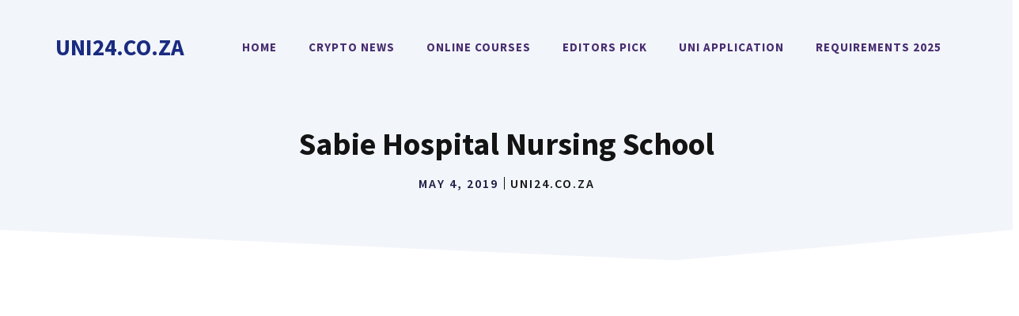

--- FILE ---
content_type: text/html; charset=UTF-8
request_url: https://uni24.co.za/sabie-hospital-nursing-school/
body_size: 29307
content:
<!DOCTYPE html>
<html lang="en-US">
<head><meta charset="UTF-8"><script>if(navigator.userAgent.match(/MSIE|Internet Explorer/i)||navigator.userAgent.match(/Trident\/7\..*?rv:11/i)){var href=document.location.href;if(!href.match(/[?&]nowprocket/)){if(href.indexOf("?")==-1){if(href.indexOf("#")==-1){document.location.href=href+"?nowprocket=1"}else{document.location.href=href.replace("#","?nowprocket=1#")}}else{if(href.indexOf("#")==-1){document.location.href=href+"&nowprocket=1"}else{document.location.href=href.replace("#","&nowprocket=1#")}}}}</script><script>class RocketLazyLoadScripts{constructor(){this.v="1.2.3",this.triggerEvents=["keydown","mousedown","mousemove","touchmove","touchstart","touchend","wheel"],this.userEventHandler=this._triggerListener.bind(this),this.touchStartHandler=this._onTouchStart.bind(this),this.touchMoveHandler=this._onTouchMove.bind(this),this.touchEndHandler=this._onTouchEnd.bind(this),this.clickHandler=this._onClick.bind(this),this.interceptedClicks=[],window.addEventListener("pageshow",t=>{this.persisted=t.persisted}),window.addEventListener("DOMContentLoaded",()=>{this._preconnect3rdParties()}),this.delayedScripts={normal:[],async:[],defer:[]},this.trash=[],this.allJQueries=[]}_addUserInteractionListener(t){if(document.hidden){t._triggerListener();return}this.triggerEvents.forEach(e=>window.addEventListener(e,t.userEventHandler,{passive:!0})),window.addEventListener("touchstart",t.touchStartHandler,{passive:!0}),window.addEventListener("mousedown",t.touchStartHandler),document.addEventListener("visibilitychange",t.userEventHandler)}_removeUserInteractionListener(){this.triggerEvents.forEach(t=>window.removeEventListener(t,this.userEventHandler,{passive:!0})),document.removeEventListener("visibilitychange",this.userEventHandler)}_onTouchStart(t){"HTML"!==t.target.tagName&&(window.addEventListener("touchend",this.touchEndHandler),window.addEventListener("mouseup",this.touchEndHandler),window.addEventListener("touchmove",this.touchMoveHandler,{passive:!0}),window.addEventListener("mousemove",this.touchMoveHandler),t.target.addEventListener("click",this.clickHandler),this._renameDOMAttribute(t.target,"onclick","rocket-onclick"),this._pendingClickStarted())}_onTouchMove(t){window.removeEventListener("touchend",this.touchEndHandler),window.removeEventListener("mouseup",this.touchEndHandler),window.removeEventListener("touchmove",this.touchMoveHandler,{passive:!0}),window.removeEventListener("mousemove",this.touchMoveHandler),t.target.removeEventListener("click",this.clickHandler),this._renameDOMAttribute(t.target,"rocket-onclick","onclick"),this._pendingClickFinished()}_onTouchEnd(t){window.removeEventListener("touchend",this.touchEndHandler),window.removeEventListener("mouseup",this.touchEndHandler),window.removeEventListener("touchmove",this.touchMoveHandler,{passive:!0}),window.removeEventListener("mousemove",this.touchMoveHandler)}_onClick(t){t.target.removeEventListener("click",this.clickHandler),this._renameDOMAttribute(t.target,"rocket-onclick","onclick"),this.interceptedClicks.push(t),t.preventDefault(),t.stopPropagation(),t.stopImmediatePropagation(),this._pendingClickFinished()}_replayClicks(){window.removeEventListener("touchstart",this.touchStartHandler,{passive:!0}),window.removeEventListener("mousedown",this.touchStartHandler),this.interceptedClicks.forEach(t=>{t.target.dispatchEvent(new MouseEvent("click",{view:t.view,bubbles:!0,cancelable:!0}))})}_waitForPendingClicks(){return new Promise(t=>{this._isClickPending?this._pendingClickFinished=t:t()})}_pendingClickStarted(){this._isClickPending=!0}_pendingClickFinished(){this._isClickPending=!1}_renameDOMAttribute(t,e,r){t.hasAttribute&&t.hasAttribute(e)&&(event.target.setAttribute(r,event.target.getAttribute(e)),event.target.removeAttribute(e))}_triggerListener(){this._removeUserInteractionListener(this),"loading"===document.readyState?document.addEventListener("DOMContentLoaded",this._loadEverythingNow.bind(this)):this._loadEverythingNow()}_preconnect3rdParties(){let t=[];document.querySelectorAll("script[type=rocketlazyloadscript]").forEach(e=>{if(e.hasAttribute("src")){let r=new URL(e.src).origin;r!==location.origin&&t.push({src:r,crossOrigin:e.crossOrigin||"module"===e.getAttribute("data-rocket-type")})}}),t=[...new Map(t.map(t=>[JSON.stringify(t),t])).values()],this._batchInjectResourceHints(t,"preconnect")}async _loadEverythingNow(){this.lastBreath=Date.now(),this._delayEventListeners(this),this._delayJQueryReady(this),this._handleDocumentWrite(),this._registerAllDelayedScripts(),this._preloadAllScripts(),await this._loadScriptsFromList(this.delayedScripts.normal),await this._loadScriptsFromList(this.delayedScripts.defer),await this._loadScriptsFromList(this.delayedScripts.async);try{await this._triggerDOMContentLoaded(),await this._triggerWindowLoad()}catch(t){console.error(t)}window.dispatchEvent(new Event("rocket-allScriptsLoaded")),this._waitForPendingClicks().then(()=>{this._replayClicks()}),this._emptyTrash()}_registerAllDelayedScripts(){document.querySelectorAll("script[type=rocketlazyloadscript]").forEach(t=>{t.hasAttribute("data-rocket-src")?t.hasAttribute("async")&&!1!==t.async?this.delayedScripts.async.push(t):t.hasAttribute("defer")&&!1!==t.defer||"module"===t.getAttribute("data-rocket-type")?this.delayedScripts.defer.push(t):this.delayedScripts.normal.push(t):this.delayedScripts.normal.push(t)})}async _transformScript(t){return new Promise((await this._littleBreath(),navigator.userAgent.indexOf("Firefox/")>0||""===navigator.vendor)?e=>{let r=document.createElement("script");[...t.attributes].forEach(t=>{let e=t.nodeName;"type"!==e&&("data-rocket-type"===e&&(e="type"),"data-rocket-src"===e&&(e="src"),r.setAttribute(e,t.nodeValue))}),t.text&&(r.text=t.text),r.hasAttribute("src")?(r.addEventListener("load",e),r.addEventListener("error",e)):(r.text=t.text,e());try{t.parentNode.replaceChild(r,t)}catch(i){e()}}:async e=>{function r(){t.setAttribute("data-rocket-status","failed"),e()}try{let i=t.getAttribute("data-rocket-type"),n=t.getAttribute("data-rocket-src");t.text,i?(t.type=i,t.removeAttribute("data-rocket-type")):t.removeAttribute("type"),t.addEventListener("load",function r(){t.setAttribute("data-rocket-status","executed"),e()}),t.addEventListener("error",r),n?(t.removeAttribute("data-rocket-src"),t.src=n):t.src="data:text/javascript;base64,"+window.btoa(unescape(encodeURIComponent(t.text)))}catch(s){r()}})}async _loadScriptsFromList(t){let e=t.shift();return e&&e.isConnected?(await this._transformScript(e),this._loadScriptsFromList(t)):Promise.resolve()}_preloadAllScripts(){this._batchInjectResourceHints([...this.delayedScripts.normal,...this.delayedScripts.defer,...this.delayedScripts.async],"preload")}_batchInjectResourceHints(t,e){var r=document.createDocumentFragment();t.forEach(t=>{let i=t.getAttribute&&t.getAttribute("data-rocket-src")||t.src;if(i){let n=document.createElement("link");n.href=i,n.rel=e,"preconnect"!==e&&(n.as="script"),t.getAttribute&&"module"===t.getAttribute("data-rocket-type")&&(n.crossOrigin=!0),t.crossOrigin&&(n.crossOrigin=t.crossOrigin),t.integrity&&(n.integrity=t.integrity),r.appendChild(n),this.trash.push(n)}}),document.head.appendChild(r)}_delayEventListeners(t){let e={};function r(t,r){!function t(r){!e[r]&&(e[r]={originalFunctions:{add:r.addEventListener,remove:r.removeEventListener},eventsToRewrite:[]},r.addEventListener=function(){arguments[0]=i(arguments[0]),e[r].originalFunctions.add.apply(r,arguments)},r.removeEventListener=function(){arguments[0]=i(arguments[0]),e[r].originalFunctions.remove.apply(r,arguments)});function i(t){return e[r].eventsToRewrite.indexOf(t)>=0?"rocket-"+t:t}}(t),e[t].eventsToRewrite.push(r)}function i(t,e){let r=t[e];Object.defineProperty(t,e,{get:()=>r||function(){},set(i){t["rocket"+e]=r=i}})}r(document,"DOMContentLoaded"),r(window,"DOMContentLoaded"),r(window,"load"),r(window,"pageshow"),r(document,"readystatechange"),i(document,"onreadystatechange"),i(window,"onload"),i(window,"onpageshow")}_delayJQueryReady(t){let e;function r(r){if(r&&r.fn&&!t.allJQueries.includes(r)){r.fn.ready=r.fn.init.prototype.ready=function(e){return t.domReadyFired?e.bind(document)(r):document.addEventListener("rocket-DOMContentLoaded",()=>e.bind(document)(r)),r([])};let i=r.fn.on;r.fn.on=r.fn.init.prototype.on=function(){if(this[0]===window){function t(t){return t.split(" ").map(t=>"load"===t||0===t.indexOf("load.")?"rocket-jquery-load":t).join(" ")}"string"==typeof arguments[0]||arguments[0]instanceof String?arguments[0]=t(arguments[0]):"object"==typeof arguments[0]&&Object.keys(arguments[0]).forEach(e=>{let r=arguments[0][e];delete arguments[0][e],arguments[0][t(e)]=r})}return i.apply(this,arguments),this},t.allJQueries.push(r)}e=r}r(window.jQuery),Object.defineProperty(window,"jQuery",{get:()=>e,set(t){r(t)}})}async _triggerDOMContentLoaded(){this.domReadyFired=!0,await this._littleBreath(),document.dispatchEvent(new Event("rocket-DOMContentLoaded")),await this._littleBreath(),window.dispatchEvent(new Event("rocket-DOMContentLoaded")),await this._littleBreath(),document.dispatchEvent(new Event("rocket-readystatechange")),await this._littleBreath(),document.rocketonreadystatechange&&document.rocketonreadystatechange()}async _triggerWindowLoad(){await this._littleBreath(),window.dispatchEvent(new Event("rocket-load")),await this._littleBreath(),window.rocketonload&&window.rocketonload(),await this._littleBreath(),this.allJQueries.forEach(t=>t(window).trigger("rocket-jquery-load")),await this._littleBreath();let t=new Event("rocket-pageshow");t.persisted=this.persisted,window.dispatchEvent(t),await this._littleBreath(),window.rocketonpageshow&&window.rocketonpageshow({persisted:this.persisted})}_handleDocumentWrite(){let t=new Map;document.write=document.writeln=function(e){let r=document.currentScript;r||console.error("WPRocket unable to document.write this: "+e);let i=document.createRange(),n=r.parentElement,s=t.get(r);void 0===s&&(s=r.nextSibling,t.set(r,s));let a=document.createDocumentFragment();i.setStart(a,0),a.appendChild(i.createContextualFragment(e)),n.insertBefore(a,s)}}async _littleBreath(){Date.now()-this.lastBreath>45&&(await this._requestAnimFrame(),this.lastBreath=Date.now())}async _requestAnimFrame(){return document.hidden?new Promise(t=>setTimeout(t)):new Promise(t=>requestAnimationFrame(t))}_emptyTrash(){this.trash.forEach(t=>t.remove())}static run(){let t=new RocketLazyLoadScripts;t._addUserInteractionListener(t)}}RocketLazyLoadScripts.run();</script>
	
	<meta name='robots' content='index, follow, max-image-preview:large, max-snippet:-1, max-video-preview:-1' />
<meta name="viewport" content="width=device-width, initial-scale=1"><!-- Google tag (gtag.js) consent mode dataLayer added by Site Kit -->
<script type="rocketlazyloadscript" id="google_gtagjs-js-consent-mode-data-layer">
window.dataLayer = window.dataLayer || [];function gtag(){dataLayer.push(arguments);}
gtag('consent', 'default', {"ad_personalization":"denied","ad_storage":"denied","ad_user_data":"denied","analytics_storage":"denied","functionality_storage":"denied","security_storage":"denied","personalization_storage":"denied","region":["AT","BE","BG","CH","CY","CZ","DE","DK","EE","ES","FI","FR","GB","GR","HR","HU","IE","IS","IT","LI","LT","LU","LV","MT","NL","NO","PL","PT","RO","SE","SI","SK"],"wait_for_update":500});
window._googlesitekitConsentCategoryMap = {"statistics":["analytics_storage"],"marketing":["ad_storage","ad_user_data","ad_personalization"],"functional":["functionality_storage","security_storage"],"preferences":["personalization_storage"]};
window._googlesitekitConsents = {"ad_personalization":"denied","ad_storage":"denied","ad_user_data":"denied","analytics_storage":"denied","functionality_storage":"denied","security_storage":"denied","personalization_storage":"denied","region":["AT","BE","BG","CH","CY","CZ","DE","DK","EE","ES","FI","FR","GB","GR","HR","HU","IE","IS","IT","LI","LT","LU","LV","MT","NL","NO","PL","PT","RO","SE","SI","SK"],"wait_for_update":500};
</script>
<!-- End Google tag (gtag.js) consent mode dataLayer added by Site Kit -->

	<!-- This site is optimized with the Yoast SEO plugin v26.7 - https://yoast.com/wordpress/plugins/seo/ -->
	<title>Sabie Hospital Nursing School - Uni24.co.za</title><link rel="preload" as="style" href="https://fonts.googleapis.com/css?family=Source%20Sans%20Pro%3Aregular%2C600%2C700&#038;display=swap" /><link rel="stylesheet" href="https://fonts.googleapis.com/css?family=Source%20Sans%20Pro%3Aregular%2C600%2C700&#038;display=swap" media="print" onload="this.media='all'" /><noscript><link rel="stylesheet" href="https://fonts.googleapis.com/css?family=Source%20Sans%20Pro%3Aregular%2C600%2C700&#038;display=swap" /></noscript>
	<meta name="description" content="Uni24.co.za Sabie Hospital Nursing School Sabie Hospital Nursing School Sabie Hospital Nursing School. Sabie Hospital Nursing School" />
	<link rel="canonical" href="https://uni24.co.za/sabie-hospital-nursing-school/" />
	<meta property="og:locale" content="en_US" />
	<meta property="og:type" content="article" />
	<meta property="og:title" content="Sabie Hospital Nursing School - Uni24.co.za" />
	<meta property="og:description" content="Uni24.co.za Sabie Hospital Nursing School Sabie Hospital Nursing School Sabie Hospital Nursing School. Sabie Hospital Nursing School" />
	<meta property="og:url" content="https://uni24.co.za/sabie-hospital-nursing-school/" />
	<meta property="og:site_name" content="Uni24.co.za" />
	<meta property="article:published_time" content="2019-05-04T10:29:28+00:00" />
	<meta property="article:modified_time" content="2020-12-23T18:28:15+00:00" />
	<meta name="author" content="Uni24.co.za" />
	<meta name="twitter:card" content="summary_large_image" />
	<meta name="twitter:label1" content="Written by" />
	<meta name="twitter:data1" content="Uni24.co.za" />
	<script type="application/ld+json" class="yoast-schema-graph">{"@context":"https://schema.org","@graph":[{"@type":"Article","@id":"https://uni24.co.za/sabie-hospital-nursing-school/#article","isPartOf":{"@id":"https://uni24.co.za/sabie-hospital-nursing-school/"},"author":{"name":"Uni24.co.za","@id":"https://uni24.co.za/#/schema/person/1a61d910703a1ef85db55a2139e44f42"},"headline":"Sabie Hospital Nursing School","datePublished":"2019-05-04T10:29:28+00:00","dateModified":"2020-12-23T18:28:15+00:00","mainEntityOfPage":{"@id":"https://uni24.co.za/sabie-hospital-nursing-school/"},"wordCount":91,"commentCount":3,"publisher":{"@id":"https://uni24.co.za/#organization"},"keywords":["Sabie Hospital Nursing School"],"articleSection":["Schools In South Africa"],"inLanguage":"en-US"},{"@type":"WebPage","@id":"https://uni24.co.za/sabie-hospital-nursing-school/","url":"https://uni24.co.za/sabie-hospital-nursing-school/","name":"Sabie Hospital Nursing School - Uni24.co.za","isPartOf":{"@id":"https://uni24.co.za/#website"},"datePublished":"2019-05-04T10:29:28+00:00","dateModified":"2020-12-23T18:28:15+00:00","description":"Uni24.co.za Sabie Hospital Nursing School Sabie Hospital Nursing School Sabie Hospital Nursing School. Sabie Hospital Nursing School","breadcrumb":{"@id":"https://uni24.co.za/sabie-hospital-nursing-school/#breadcrumb"},"inLanguage":"en-US","potentialAction":[{"@type":"ReadAction","target":["https://uni24.co.za/sabie-hospital-nursing-school/"]}]},{"@type":"BreadcrumbList","@id":"https://uni24.co.za/sabie-hospital-nursing-school/#breadcrumb","itemListElement":[{"@type":"ListItem","position":1,"name":"Home","item":"https://uni24.co.za/"},{"@type":"ListItem","position":2,"name":"Schools In South Africa","item":"https://uni24.co.za/category/schools-in-south-africa/"},{"@type":"ListItem","position":3,"name":"Sabie Hospital Nursing School"}]},{"@type":"WebSite","@id":"https://uni24.co.za/#website","url":"https://uni24.co.za/","name":"Uni24.co.za","description":"2026-2027 Top Crypto News Blog","publisher":{"@id":"https://uni24.co.za/#organization"},"potentialAction":[{"@type":"SearchAction","target":{"@type":"EntryPoint","urlTemplate":"https://uni24.co.za/?s={search_term_string}"},"query-input":{"@type":"PropertyValueSpecification","valueRequired":true,"valueName":"search_term_string"}}],"inLanguage":"en-US"},{"@type":"Organization","@id":"https://uni24.co.za/#organization","name":"Uni24.co.za","url":"https://uni24.co.za/","logo":{"@type":"ImageObject","inLanguage":"en-US","@id":"https://uni24.co.za/#/schema/logo/image/","url":"https://uni24.co.za/wp-content/uploads/2022/09/Uni24-Favicon.webp","contentUrl":"https://uni24.co.za/wp-content/uploads/2022/09/Uni24-Favicon.webp","width":512,"height":512,"caption":"Uni24.co.za"},"image":{"@id":"https://uni24.co.za/#/schema/logo/image/"}},{"@type":"Person","@id":"https://uni24.co.za/#/schema/person/1a61d910703a1ef85db55a2139e44f42","name":"Uni24.co.za","url":"https://uni24.co.za/author/bismarc/"}]}</script>
	<!-- / Yoast SEO plugin. -->


<link rel='dns-prefetch' href='//www.googletagmanager.com' />
<link rel='dns-prefetch' href='//pagead2.googlesyndication.com' />
<link href='https://fonts.gstatic.com' crossorigin rel='preconnect' />
<link href='https://fonts.googleapis.com' crossorigin rel='preconnect' />
<link rel="alternate" type="application/rss+xml" title="Uni24.co.za &raquo; Feed" href="https://uni24.co.za/feed/" />
<link rel="alternate" title="oEmbed (JSON)" type="application/json+oembed" href="https://uni24.co.za/wp-json/oembed/1.0/embed?url=https%3A%2F%2Funi24.co.za%2Fsabie-hospital-nursing-school%2F" />
<link rel="alternate" title="oEmbed (XML)" type="text/xml+oembed" href="https://uni24.co.za/wp-json/oembed/1.0/embed?url=https%3A%2F%2Funi24.co.za%2Fsabie-hospital-nursing-school%2F&#038;format=xml" />
<!-- uni24.co.za is managing ads with Advanced Ads 2.0.16 – https://wpadvancedads.com/ --><!--noptimize--><script id="uni24-ready">
			window.advanced_ads_ready=function(e,a){a=a||"complete";var d=function(e){return"interactive"===a?"loading"!==e:"complete"===e};d(document.readyState)?e():document.addEventListener("readystatechange",(function(a){d(a.target.readyState)&&e()}),{once:"interactive"===a})},window.advanced_ads_ready_queue=window.advanced_ads_ready_queue||[];		</script>
		<!--/noptimize--><style id='wp-img-auto-sizes-contain-inline-css'>
img:is([sizes=auto i],[sizes^="auto," i]){contain-intrinsic-size:3000px 1500px}
/*# sourceURL=wp-img-auto-sizes-contain-inline-css */
</style>
<style id='wp-emoji-styles-inline-css'>

	img.wp-smiley, img.emoji {
		display: inline !important;
		border: none !important;
		box-shadow: none !important;
		height: 1em !important;
		width: 1em !important;
		margin: 0 0.07em !important;
		vertical-align: -0.1em !important;
		background: none !important;
		padding: 0 !important;
	}
/*# sourceURL=wp-emoji-styles-inline-css */
</style>
<style id='wp-block-library-inline-css'>
:root{--wp-block-synced-color:#7a00df;--wp-block-synced-color--rgb:122,0,223;--wp-bound-block-color:var(--wp-block-synced-color);--wp-editor-canvas-background:#ddd;--wp-admin-theme-color:#007cba;--wp-admin-theme-color--rgb:0,124,186;--wp-admin-theme-color-darker-10:#006ba1;--wp-admin-theme-color-darker-10--rgb:0,107,160.5;--wp-admin-theme-color-darker-20:#005a87;--wp-admin-theme-color-darker-20--rgb:0,90,135;--wp-admin-border-width-focus:2px}@media (min-resolution:192dpi){:root{--wp-admin-border-width-focus:1.5px}}.wp-element-button{cursor:pointer}:root .has-very-light-gray-background-color{background-color:#eee}:root .has-very-dark-gray-background-color{background-color:#313131}:root .has-very-light-gray-color{color:#eee}:root .has-very-dark-gray-color{color:#313131}:root .has-vivid-green-cyan-to-vivid-cyan-blue-gradient-background{background:linear-gradient(135deg,#00d084,#0693e3)}:root .has-purple-crush-gradient-background{background:linear-gradient(135deg,#34e2e4,#4721fb 50%,#ab1dfe)}:root .has-hazy-dawn-gradient-background{background:linear-gradient(135deg,#faaca8,#dad0ec)}:root .has-subdued-olive-gradient-background{background:linear-gradient(135deg,#fafae1,#67a671)}:root .has-atomic-cream-gradient-background{background:linear-gradient(135deg,#fdd79a,#004a59)}:root .has-nightshade-gradient-background{background:linear-gradient(135deg,#330968,#31cdcf)}:root .has-midnight-gradient-background{background:linear-gradient(135deg,#020381,#2874fc)}:root{--wp--preset--font-size--normal:16px;--wp--preset--font-size--huge:42px}.has-regular-font-size{font-size:1em}.has-larger-font-size{font-size:2.625em}.has-normal-font-size{font-size:var(--wp--preset--font-size--normal)}.has-huge-font-size{font-size:var(--wp--preset--font-size--huge)}.has-text-align-center{text-align:center}.has-text-align-left{text-align:left}.has-text-align-right{text-align:right}.has-fit-text{white-space:nowrap!important}#end-resizable-editor-section{display:none}.aligncenter{clear:both}.items-justified-left{justify-content:flex-start}.items-justified-center{justify-content:center}.items-justified-right{justify-content:flex-end}.items-justified-space-between{justify-content:space-between}.screen-reader-text{border:0;clip-path:inset(50%);height:1px;margin:-1px;overflow:hidden;padding:0;position:absolute;width:1px;word-wrap:normal!important}.screen-reader-text:focus{background-color:#ddd;clip-path:none;color:#444;display:block;font-size:1em;height:auto;left:5px;line-height:normal;padding:15px 23px 14px;text-decoration:none;top:5px;width:auto;z-index:100000}html :where(.has-border-color){border-style:solid}html :where([style*=border-top-color]){border-top-style:solid}html :where([style*=border-right-color]){border-right-style:solid}html :where([style*=border-bottom-color]){border-bottom-style:solid}html :where([style*=border-left-color]){border-left-style:solid}html :where([style*=border-width]){border-style:solid}html :where([style*=border-top-width]){border-top-style:solid}html :where([style*=border-right-width]){border-right-style:solid}html :where([style*=border-bottom-width]){border-bottom-style:solid}html :where([style*=border-left-width]){border-left-style:solid}html :where(img[class*=wp-image-]){height:auto;max-width:100%}:where(figure){margin:0 0 1em}html :where(.is-position-sticky){--wp-admin--admin-bar--position-offset:var(--wp-admin--admin-bar--height,0px)}@media screen and (max-width:600px){html :where(.is-position-sticky){--wp-admin--admin-bar--position-offset:0px}}

/*# sourceURL=wp-block-library-inline-css */
</style><style id='wp-block-image-inline-css'>
.wp-block-image>a,.wp-block-image>figure>a{display:inline-block}.wp-block-image img{box-sizing:border-box;height:auto;max-width:100%;vertical-align:bottom}@media not (prefers-reduced-motion){.wp-block-image img.hide{visibility:hidden}.wp-block-image img.show{animation:show-content-image .4s}}.wp-block-image[style*=border-radius] img,.wp-block-image[style*=border-radius]>a{border-radius:inherit}.wp-block-image.has-custom-border img{box-sizing:border-box}.wp-block-image.aligncenter{text-align:center}.wp-block-image.alignfull>a,.wp-block-image.alignwide>a{width:100%}.wp-block-image.alignfull img,.wp-block-image.alignwide img{height:auto;width:100%}.wp-block-image .aligncenter,.wp-block-image .alignleft,.wp-block-image .alignright,.wp-block-image.aligncenter,.wp-block-image.alignleft,.wp-block-image.alignright{display:table}.wp-block-image .aligncenter>figcaption,.wp-block-image .alignleft>figcaption,.wp-block-image .alignright>figcaption,.wp-block-image.aligncenter>figcaption,.wp-block-image.alignleft>figcaption,.wp-block-image.alignright>figcaption{caption-side:bottom;display:table-caption}.wp-block-image .alignleft{float:left;margin:.5em 1em .5em 0}.wp-block-image .alignright{float:right;margin:.5em 0 .5em 1em}.wp-block-image .aligncenter{margin-left:auto;margin-right:auto}.wp-block-image :where(figcaption){margin-bottom:1em;margin-top:.5em}.wp-block-image.is-style-circle-mask img{border-radius:9999px}@supports ((-webkit-mask-image:none) or (mask-image:none)) or (-webkit-mask-image:none){.wp-block-image.is-style-circle-mask img{border-radius:0;-webkit-mask-image:url('data:image/svg+xml;utf8,<svg viewBox="0 0 100 100" xmlns="http://www.w3.org/2000/svg"><circle cx="50" cy="50" r="50"/></svg>');mask-image:url('data:image/svg+xml;utf8,<svg viewBox="0 0 100 100" xmlns="http://www.w3.org/2000/svg"><circle cx="50" cy="50" r="50"/></svg>');mask-mode:alpha;-webkit-mask-position:center;mask-position:center;-webkit-mask-repeat:no-repeat;mask-repeat:no-repeat;-webkit-mask-size:contain;mask-size:contain}}:root :where(.wp-block-image.is-style-rounded img,.wp-block-image .is-style-rounded img){border-radius:9999px}.wp-block-image figure{margin:0}.wp-lightbox-container{display:flex;flex-direction:column;position:relative}.wp-lightbox-container img{cursor:zoom-in}.wp-lightbox-container img:hover+button{opacity:1}.wp-lightbox-container button{align-items:center;backdrop-filter:blur(16px) saturate(180%);background-color:#5a5a5a40;border:none;border-radius:4px;cursor:zoom-in;display:flex;height:20px;justify-content:center;opacity:0;padding:0;position:absolute;right:16px;text-align:center;top:16px;width:20px;z-index:100}@media not (prefers-reduced-motion){.wp-lightbox-container button{transition:opacity .2s ease}}.wp-lightbox-container button:focus-visible{outline:3px auto #5a5a5a40;outline:3px auto -webkit-focus-ring-color;outline-offset:3px}.wp-lightbox-container button:hover{cursor:pointer;opacity:1}.wp-lightbox-container button:focus{opacity:1}.wp-lightbox-container button:focus,.wp-lightbox-container button:hover,.wp-lightbox-container button:not(:hover):not(:active):not(.has-background){background-color:#5a5a5a40;border:none}.wp-lightbox-overlay{box-sizing:border-box;cursor:zoom-out;height:100vh;left:0;overflow:hidden;position:fixed;top:0;visibility:hidden;width:100%;z-index:100000}.wp-lightbox-overlay .close-button{align-items:center;cursor:pointer;display:flex;justify-content:center;min-height:40px;min-width:40px;padding:0;position:absolute;right:calc(env(safe-area-inset-right) + 16px);top:calc(env(safe-area-inset-top) + 16px);z-index:5000000}.wp-lightbox-overlay .close-button:focus,.wp-lightbox-overlay .close-button:hover,.wp-lightbox-overlay .close-button:not(:hover):not(:active):not(.has-background){background:none;border:none}.wp-lightbox-overlay .lightbox-image-container{height:var(--wp--lightbox-container-height);left:50%;overflow:hidden;position:absolute;top:50%;transform:translate(-50%,-50%);transform-origin:top left;width:var(--wp--lightbox-container-width);z-index:9999999999}.wp-lightbox-overlay .wp-block-image{align-items:center;box-sizing:border-box;display:flex;height:100%;justify-content:center;margin:0;position:relative;transform-origin:0 0;width:100%;z-index:3000000}.wp-lightbox-overlay .wp-block-image img{height:var(--wp--lightbox-image-height);min-height:var(--wp--lightbox-image-height);min-width:var(--wp--lightbox-image-width);width:var(--wp--lightbox-image-width)}.wp-lightbox-overlay .wp-block-image figcaption{display:none}.wp-lightbox-overlay button{background:none;border:none}.wp-lightbox-overlay .scrim{background-color:#fff;height:100%;opacity:.9;position:absolute;width:100%;z-index:2000000}.wp-lightbox-overlay.active{visibility:visible}@media not (prefers-reduced-motion){.wp-lightbox-overlay.active{animation:turn-on-visibility .25s both}.wp-lightbox-overlay.active img{animation:turn-on-visibility .35s both}.wp-lightbox-overlay.show-closing-animation:not(.active){animation:turn-off-visibility .35s both}.wp-lightbox-overlay.show-closing-animation:not(.active) img{animation:turn-off-visibility .25s both}.wp-lightbox-overlay.zoom.active{animation:none;opacity:1;visibility:visible}.wp-lightbox-overlay.zoom.active .lightbox-image-container{animation:lightbox-zoom-in .4s}.wp-lightbox-overlay.zoom.active .lightbox-image-container img{animation:none}.wp-lightbox-overlay.zoom.active .scrim{animation:turn-on-visibility .4s forwards}.wp-lightbox-overlay.zoom.show-closing-animation:not(.active){animation:none}.wp-lightbox-overlay.zoom.show-closing-animation:not(.active) .lightbox-image-container{animation:lightbox-zoom-out .4s}.wp-lightbox-overlay.zoom.show-closing-animation:not(.active) .lightbox-image-container img{animation:none}.wp-lightbox-overlay.zoom.show-closing-animation:not(.active) .scrim{animation:turn-off-visibility .4s forwards}}@keyframes show-content-image{0%{visibility:hidden}99%{visibility:hidden}to{visibility:visible}}@keyframes turn-on-visibility{0%{opacity:0}to{opacity:1}}@keyframes turn-off-visibility{0%{opacity:1;visibility:visible}99%{opacity:0;visibility:visible}to{opacity:0;visibility:hidden}}@keyframes lightbox-zoom-in{0%{transform:translate(calc((-100vw + var(--wp--lightbox-scrollbar-width))/2 + var(--wp--lightbox-initial-left-position)),calc(-50vh + var(--wp--lightbox-initial-top-position))) scale(var(--wp--lightbox-scale))}to{transform:translate(-50%,-50%) scale(1)}}@keyframes lightbox-zoom-out{0%{transform:translate(-50%,-50%) scale(1);visibility:visible}99%{visibility:visible}to{transform:translate(calc((-100vw + var(--wp--lightbox-scrollbar-width))/2 + var(--wp--lightbox-initial-left-position)),calc(-50vh + var(--wp--lightbox-initial-top-position))) scale(var(--wp--lightbox-scale));visibility:hidden}}
/*# sourceURL=https://uni24.co.za/wp-includes/blocks/image/style.min.css */
</style>
<style id='wp-block-latest-posts-inline-css'>
.wp-block-latest-posts{box-sizing:border-box}.wp-block-latest-posts.alignleft{margin-right:2em}.wp-block-latest-posts.alignright{margin-left:2em}.wp-block-latest-posts.wp-block-latest-posts__list{list-style:none}.wp-block-latest-posts.wp-block-latest-posts__list li{clear:both;overflow-wrap:break-word}.wp-block-latest-posts.is-grid{display:flex;flex-wrap:wrap}.wp-block-latest-posts.is-grid li{margin:0 1.25em 1.25em 0;width:100%}@media (min-width:600px){.wp-block-latest-posts.columns-2 li{width:calc(50% - .625em)}.wp-block-latest-posts.columns-2 li:nth-child(2n){margin-right:0}.wp-block-latest-posts.columns-3 li{width:calc(33.33333% - .83333em)}.wp-block-latest-posts.columns-3 li:nth-child(3n){margin-right:0}.wp-block-latest-posts.columns-4 li{width:calc(25% - .9375em)}.wp-block-latest-posts.columns-4 li:nth-child(4n){margin-right:0}.wp-block-latest-posts.columns-5 li{width:calc(20% - 1em)}.wp-block-latest-posts.columns-5 li:nth-child(5n){margin-right:0}.wp-block-latest-posts.columns-6 li{width:calc(16.66667% - 1.04167em)}.wp-block-latest-posts.columns-6 li:nth-child(6n){margin-right:0}}:root :where(.wp-block-latest-posts.is-grid){padding:0}:root :where(.wp-block-latest-posts.wp-block-latest-posts__list){padding-left:0}.wp-block-latest-posts__post-author,.wp-block-latest-posts__post-date{display:block;font-size:.8125em}.wp-block-latest-posts__post-excerpt,.wp-block-latest-posts__post-full-content{margin-bottom:1em;margin-top:.5em}.wp-block-latest-posts__featured-image a{display:inline-block}.wp-block-latest-posts__featured-image img{height:auto;max-width:100%;width:auto}.wp-block-latest-posts__featured-image.alignleft{float:left;margin-right:1em}.wp-block-latest-posts__featured-image.alignright{float:right;margin-left:1em}.wp-block-latest-posts__featured-image.aligncenter{margin-bottom:1em;text-align:center}
/*# sourceURL=https://uni24.co.za/wp-includes/blocks/latest-posts/style.min.css */
</style>
<style id='wp-block-search-inline-css'>
.wp-block-search__button{margin-left:10px;word-break:normal}.wp-block-search__button.has-icon{line-height:0}.wp-block-search__button svg{height:1.25em;min-height:24px;min-width:24px;width:1.25em;fill:currentColor;vertical-align:text-bottom}:where(.wp-block-search__button){border:1px solid #ccc;padding:6px 10px}.wp-block-search__inside-wrapper{display:flex;flex:auto;flex-wrap:nowrap;max-width:100%}.wp-block-search__label{width:100%}.wp-block-search.wp-block-search__button-only .wp-block-search__button{box-sizing:border-box;display:flex;flex-shrink:0;justify-content:center;margin-left:0;max-width:100%}.wp-block-search.wp-block-search__button-only .wp-block-search__inside-wrapper{min-width:0!important;transition-property:width}.wp-block-search.wp-block-search__button-only .wp-block-search__input{flex-basis:100%;transition-duration:.3s}.wp-block-search.wp-block-search__button-only.wp-block-search__searchfield-hidden,.wp-block-search.wp-block-search__button-only.wp-block-search__searchfield-hidden .wp-block-search__inside-wrapper{overflow:hidden}.wp-block-search.wp-block-search__button-only.wp-block-search__searchfield-hidden .wp-block-search__input{border-left-width:0!important;border-right-width:0!important;flex-basis:0;flex-grow:0;margin:0;min-width:0!important;padding-left:0!important;padding-right:0!important;width:0!important}:where(.wp-block-search__input){appearance:none;border:1px solid #949494;flex-grow:1;font-family:inherit;font-size:inherit;font-style:inherit;font-weight:inherit;letter-spacing:inherit;line-height:inherit;margin-left:0;margin-right:0;min-width:3rem;padding:8px;text-decoration:unset!important;text-transform:inherit}:where(.wp-block-search__button-inside .wp-block-search__inside-wrapper){background-color:#fff;border:1px solid #949494;box-sizing:border-box;padding:4px}:where(.wp-block-search__button-inside .wp-block-search__inside-wrapper) .wp-block-search__input{border:none;border-radius:0;padding:0 4px}:where(.wp-block-search__button-inside .wp-block-search__inside-wrapper) .wp-block-search__input:focus{outline:none}:where(.wp-block-search__button-inside .wp-block-search__inside-wrapper) :where(.wp-block-search__button){padding:4px 8px}.wp-block-search.aligncenter .wp-block-search__inside-wrapper{margin:auto}.wp-block[data-align=right] .wp-block-search.wp-block-search__button-only .wp-block-search__inside-wrapper{float:right}
/*# sourceURL=https://uni24.co.za/wp-includes/blocks/search/style.min.css */
</style>
<style id='wp-block-paragraph-inline-css'>
.is-small-text{font-size:.875em}.is-regular-text{font-size:1em}.is-large-text{font-size:2.25em}.is-larger-text{font-size:3em}.has-drop-cap:not(:focus):first-letter{float:left;font-size:8.4em;font-style:normal;font-weight:100;line-height:.68;margin:.05em .1em 0 0;text-transform:uppercase}body.rtl .has-drop-cap:not(:focus):first-letter{float:none;margin-left:.1em}p.has-drop-cap.has-background{overflow:hidden}:root :where(p.has-background){padding:1.25em 2.375em}:where(p.has-text-color:not(.has-link-color)) a{color:inherit}p.has-text-align-left[style*="writing-mode:vertical-lr"],p.has-text-align-right[style*="writing-mode:vertical-rl"]{rotate:180deg}
/*# sourceURL=https://uni24.co.za/wp-includes/blocks/paragraph/style.min.css */
</style>
<style id='wp-block-spacer-inline-css'>
.wp-block-spacer{clear:both}
/*# sourceURL=https://uni24.co.za/wp-includes/blocks/spacer/style.min.css */
</style>
<style id='global-styles-inline-css'>
:root{--wp--preset--aspect-ratio--square: 1;--wp--preset--aspect-ratio--4-3: 4/3;--wp--preset--aspect-ratio--3-4: 3/4;--wp--preset--aspect-ratio--3-2: 3/2;--wp--preset--aspect-ratio--2-3: 2/3;--wp--preset--aspect-ratio--16-9: 16/9;--wp--preset--aspect-ratio--9-16: 9/16;--wp--preset--color--black: #000000;--wp--preset--color--cyan-bluish-gray: #abb8c3;--wp--preset--color--white: #ffffff;--wp--preset--color--pale-pink: #f78da7;--wp--preset--color--vivid-red: #cf2e2e;--wp--preset--color--luminous-vivid-orange: #ff6900;--wp--preset--color--luminous-vivid-amber: #fcb900;--wp--preset--color--light-green-cyan: #7bdcb5;--wp--preset--color--vivid-green-cyan: #00d084;--wp--preset--color--pale-cyan-blue: #8ed1fc;--wp--preset--color--vivid-cyan-blue: #0693e3;--wp--preset--color--vivid-purple: #9b51e0;--wp--preset--color--contrast: var(--contrast);--wp--preset--color--contrast-2: var(--contrast-2);--wp--preset--color--contrast-3: var(--contrast-3);--wp--preset--color--base: var(--base);--wp--preset--color--base-2: var(--base-2);--wp--preset--color--base-3: var(--base-3);--wp--preset--color--accent: var(--accent);--wp--preset--color--accent-hover: var(--accent-hover);--wp--preset--color--accent-2: var(--accent-2);--wp--preset--gradient--vivid-cyan-blue-to-vivid-purple: linear-gradient(135deg,rgb(6,147,227) 0%,rgb(155,81,224) 100%);--wp--preset--gradient--light-green-cyan-to-vivid-green-cyan: linear-gradient(135deg,rgb(122,220,180) 0%,rgb(0,208,130) 100%);--wp--preset--gradient--luminous-vivid-amber-to-luminous-vivid-orange: linear-gradient(135deg,rgb(252,185,0) 0%,rgb(255,105,0) 100%);--wp--preset--gradient--luminous-vivid-orange-to-vivid-red: linear-gradient(135deg,rgb(255,105,0) 0%,rgb(207,46,46) 100%);--wp--preset--gradient--very-light-gray-to-cyan-bluish-gray: linear-gradient(135deg,rgb(238,238,238) 0%,rgb(169,184,195) 100%);--wp--preset--gradient--cool-to-warm-spectrum: linear-gradient(135deg,rgb(74,234,220) 0%,rgb(151,120,209) 20%,rgb(207,42,186) 40%,rgb(238,44,130) 60%,rgb(251,105,98) 80%,rgb(254,248,76) 100%);--wp--preset--gradient--blush-light-purple: linear-gradient(135deg,rgb(255,206,236) 0%,rgb(152,150,240) 100%);--wp--preset--gradient--blush-bordeaux: linear-gradient(135deg,rgb(254,205,165) 0%,rgb(254,45,45) 50%,rgb(107,0,62) 100%);--wp--preset--gradient--luminous-dusk: linear-gradient(135deg,rgb(255,203,112) 0%,rgb(199,81,192) 50%,rgb(65,88,208) 100%);--wp--preset--gradient--pale-ocean: linear-gradient(135deg,rgb(255,245,203) 0%,rgb(182,227,212) 50%,rgb(51,167,181) 100%);--wp--preset--gradient--electric-grass: linear-gradient(135deg,rgb(202,248,128) 0%,rgb(113,206,126) 100%);--wp--preset--gradient--midnight: linear-gradient(135deg,rgb(2,3,129) 0%,rgb(40,116,252) 100%);--wp--preset--font-size--small: 13px;--wp--preset--font-size--medium: 20px;--wp--preset--font-size--large: 36px;--wp--preset--font-size--x-large: 42px;--wp--preset--spacing--20: 0.44rem;--wp--preset--spacing--30: 0.67rem;--wp--preset--spacing--40: 1rem;--wp--preset--spacing--50: 1.5rem;--wp--preset--spacing--60: 2.25rem;--wp--preset--spacing--70: 3.38rem;--wp--preset--spacing--80: 5.06rem;--wp--preset--shadow--natural: 6px 6px 9px rgba(0, 0, 0, 0.2);--wp--preset--shadow--deep: 12px 12px 50px rgba(0, 0, 0, 0.4);--wp--preset--shadow--sharp: 6px 6px 0px rgba(0, 0, 0, 0.2);--wp--preset--shadow--outlined: 6px 6px 0px -3px rgb(255, 255, 255), 6px 6px rgb(0, 0, 0);--wp--preset--shadow--crisp: 6px 6px 0px rgb(0, 0, 0);}:where(.is-layout-flex){gap: 0.5em;}:where(.is-layout-grid){gap: 0.5em;}body .is-layout-flex{display: flex;}.is-layout-flex{flex-wrap: wrap;align-items: center;}.is-layout-flex > :is(*, div){margin: 0;}body .is-layout-grid{display: grid;}.is-layout-grid > :is(*, div){margin: 0;}:where(.wp-block-columns.is-layout-flex){gap: 2em;}:where(.wp-block-columns.is-layout-grid){gap: 2em;}:where(.wp-block-post-template.is-layout-flex){gap: 1.25em;}:where(.wp-block-post-template.is-layout-grid){gap: 1.25em;}.has-black-color{color: var(--wp--preset--color--black) !important;}.has-cyan-bluish-gray-color{color: var(--wp--preset--color--cyan-bluish-gray) !important;}.has-white-color{color: var(--wp--preset--color--white) !important;}.has-pale-pink-color{color: var(--wp--preset--color--pale-pink) !important;}.has-vivid-red-color{color: var(--wp--preset--color--vivid-red) !important;}.has-luminous-vivid-orange-color{color: var(--wp--preset--color--luminous-vivid-orange) !important;}.has-luminous-vivid-amber-color{color: var(--wp--preset--color--luminous-vivid-amber) !important;}.has-light-green-cyan-color{color: var(--wp--preset--color--light-green-cyan) !important;}.has-vivid-green-cyan-color{color: var(--wp--preset--color--vivid-green-cyan) !important;}.has-pale-cyan-blue-color{color: var(--wp--preset--color--pale-cyan-blue) !important;}.has-vivid-cyan-blue-color{color: var(--wp--preset--color--vivid-cyan-blue) !important;}.has-vivid-purple-color{color: var(--wp--preset--color--vivid-purple) !important;}.has-black-background-color{background-color: var(--wp--preset--color--black) !important;}.has-cyan-bluish-gray-background-color{background-color: var(--wp--preset--color--cyan-bluish-gray) !important;}.has-white-background-color{background-color: var(--wp--preset--color--white) !important;}.has-pale-pink-background-color{background-color: var(--wp--preset--color--pale-pink) !important;}.has-vivid-red-background-color{background-color: var(--wp--preset--color--vivid-red) !important;}.has-luminous-vivid-orange-background-color{background-color: var(--wp--preset--color--luminous-vivid-orange) !important;}.has-luminous-vivid-amber-background-color{background-color: var(--wp--preset--color--luminous-vivid-amber) !important;}.has-light-green-cyan-background-color{background-color: var(--wp--preset--color--light-green-cyan) !important;}.has-vivid-green-cyan-background-color{background-color: var(--wp--preset--color--vivid-green-cyan) !important;}.has-pale-cyan-blue-background-color{background-color: var(--wp--preset--color--pale-cyan-blue) !important;}.has-vivid-cyan-blue-background-color{background-color: var(--wp--preset--color--vivid-cyan-blue) !important;}.has-vivid-purple-background-color{background-color: var(--wp--preset--color--vivid-purple) !important;}.has-black-border-color{border-color: var(--wp--preset--color--black) !important;}.has-cyan-bluish-gray-border-color{border-color: var(--wp--preset--color--cyan-bluish-gray) !important;}.has-white-border-color{border-color: var(--wp--preset--color--white) !important;}.has-pale-pink-border-color{border-color: var(--wp--preset--color--pale-pink) !important;}.has-vivid-red-border-color{border-color: var(--wp--preset--color--vivid-red) !important;}.has-luminous-vivid-orange-border-color{border-color: var(--wp--preset--color--luminous-vivid-orange) !important;}.has-luminous-vivid-amber-border-color{border-color: var(--wp--preset--color--luminous-vivid-amber) !important;}.has-light-green-cyan-border-color{border-color: var(--wp--preset--color--light-green-cyan) !important;}.has-vivid-green-cyan-border-color{border-color: var(--wp--preset--color--vivid-green-cyan) !important;}.has-pale-cyan-blue-border-color{border-color: var(--wp--preset--color--pale-cyan-blue) !important;}.has-vivid-cyan-blue-border-color{border-color: var(--wp--preset--color--vivid-cyan-blue) !important;}.has-vivid-purple-border-color{border-color: var(--wp--preset--color--vivid-purple) !important;}.has-vivid-cyan-blue-to-vivid-purple-gradient-background{background: var(--wp--preset--gradient--vivid-cyan-blue-to-vivid-purple) !important;}.has-light-green-cyan-to-vivid-green-cyan-gradient-background{background: var(--wp--preset--gradient--light-green-cyan-to-vivid-green-cyan) !important;}.has-luminous-vivid-amber-to-luminous-vivid-orange-gradient-background{background: var(--wp--preset--gradient--luminous-vivid-amber-to-luminous-vivid-orange) !important;}.has-luminous-vivid-orange-to-vivid-red-gradient-background{background: var(--wp--preset--gradient--luminous-vivid-orange-to-vivid-red) !important;}.has-very-light-gray-to-cyan-bluish-gray-gradient-background{background: var(--wp--preset--gradient--very-light-gray-to-cyan-bluish-gray) !important;}.has-cool-to-warm-spectrum-gradient-background{background: var(--wp--preset--gradient--cool-to-warm-spectrum) !important;}.has-blush-light-purple-gradient-background{background: var(--wp--preset--gradient--blush-light-purple) !important;}.has-blush-bordeaux-gradient-background{background: var(--wp--preset--gradient--blush-bordeaux) !important;}.has-luminous-dusk-gradient-background{background: var(--wp--preset--gradient--luminous-dusk) !important;}.has-pale-ocean-gradient-background{background: var(--wp--preset--gradient--pale-ocean) !important;}.has-electric-grass-gradient-background{background: var(--wp--preset--gradient--electric-grass) !important;}.has-midnight-gradient-background{background: var(--wp--preset--gradient--midnight) !important;}.has-small-font-size{font-size: var(--wp--preset--font-size--small) !important;}.has-medium-font-size{font-size: var(--wp--preset--font-size--medium) !important;}.has-large-font-size{font-size: var(--wp--preset--font-size--large) !important;}.has-x-large-font-size{font-size: var(--wp--preset--font-size--x-large) !important;}
/*# sourceURL=global-styles-inline-css */
</style>

<style id='classic-theme-styles-inline-css'>
/*! This file is auto-generated */
.wp-block-button__link{color:#fff;background-color:#32373c;border-radius:9999px;box-shadow:none;text-decoration:none;padding:calc(.667em + 2px) calc(1.333em + 2px);font-size:1.125em}.wp-block-file__button{background:#32373c;color:#fff;text-decoration:none}
/*# sourceURL=/wp-includes/css/classic-themes.min.css */
</style>
<link data-minify="1" rel='stylesheet' id='ssb-front-css-css' href='https://uni24.co.za/wp-content/cache/min/1/wp-content/plugins/simple-social-buttons/assets/css/front.css?ver=1745836709' media='all' />
<link rel='stylesheet' id='generate-style-css' href='https://uni24.co.za/wp-content/themes/generatepress/assets/css/main.min.css?ver=3.6.1' media='all' />
<style id='generate-style-inline-css'>
body{background-color:var(--base-3);color:var(--contrast);}a{color:var(--accent-2);}a:hover, a:focus, a:active{color:var(--contrast);}.wp-block-group__inner-container{max-width:1200px;margin-left:auto;margin-right:auto;}.site-header .header-image{width:100px;}.generate-back-to-top{font-size:20px;border-radius:3px;position:fixed;bottom:30px;right:30px;line-height:40px;width:40px;text-align:center;z-index:10;transition:opacity 300ms ease-in-out;opacity:0.1;transform:translateY(1000px);}.generate-back-to-top__show{opacity:1;transform:translateY(0);}:root{--contrast:#141414;--contrast-2:#1b1b42;--contrast-3:#9898b1;--base:#e1e6ed;--base-2:#f2f5fa;--base-3:#ffffff;--accent:#482d70;--accent-hover:#5e3f8c;--accent-2:#192b80;}:root .has-contrast-color{color:var(--contrast);}:root .has-contrast-background-color{background-color:var(--contrast);}:root .has-contrast-2-color{color:var(--contrast-2);}:root .has-contrast-2-background-color{background-color:var(--contrast-2);}:root .has-contrast-3-color{color:var(--contrast-3);}:root .has-contrast-3-background-color{background-color:var(--contrast-3);}:root .has-base-color{color:var(--base);}:root .has-base-background-color{background-color:var(--base);}:root .has-base-2-color{color:var(--base-2);}:root .has-base-2-background-color{background-color:var(--base-2);}:root .has-base-3-color{color:var(--base-3);}:root .has-base-3-background-color{background-color:var(--base-3);}:root .has-accent-color{color:var(--accent);}:root .has-accent-background-color{background-color:var(--accent);}:root .has-accent-hover-color{color:var(--accent-hover);}:root .has-accent-hover-background-color{background-color:var(--accent-hover);}:root .has-accent-2-color{color:var(--accent-2);}:root .has-accent-2-background-color{background-color:var(--accent-2);}body, button, input, select, textarea{font-family:Source Sans Pro, sans-serif;font-size:19px;}body{line-height:1.5;}.main-navigation a, .main-navigation .menu-toggle, .main-navigation .menu-bar-items{font-weight:700;text-transform:uppercase;font-size:15px;}button:not(.menu-toggle),html input[type="button"],input[type="reset"],input[type="submit"],.button,.wp-block-button .wp-block-button__link{font-weight:600;font-size:19px;}h1{font-weight:700;font-size:40px;line-height:1.1;}h2{font-weight:600;font-size:32px;line-height:1.2;}h3{font-weight:600;font-size:26px;line-height:1.3;}h4{font-weight:600;font-size:21px;line-height:1.4;}.main-title{font-weight:bold;text-transform:uppercase;font-size:29px;}.top-bar{background-color:#636363;color:#ffffff;}.top-bar a{color:#ffffff;}.top-bar a:hover{color:#303030;}.site-header{background-color:var(--base-3);}.main-title a,.main-title a:hover{color:var(--accent-2);}.site-description{color:var(--contrast-3);}.main-navigation .main-nav ul li a, .main-navigation .menu-toggle, .main-navigation .menu-bar-items{color:var(--accent);}.main-navigation .main-nav ul li:not([class*="current-menu-"]):hover > a, .main-navigation .main-nav ul li:not([class*="current-menu-"]):focus > a, .main-navigation .main-nav ul li.sfHover:not([class*="current-menu-"]) > a, .main-navigation .menu-bar-item:hover > a, .main-navigation .menu-bar-item.sfHover > a{color:var(--contrast-2);}button.menu-toggle:hover,button.menu-toggle:focus{color:var(--accent);}.main-navigation .main-nav ul li[class*="current-menu-"] > a{color:var(--contrast-2);}.navigation-search input[type="search"],.navigation-search input[type="search"]:active, .navigation-search input[type="search"]:focus, .main-navigation .main-nav ul li.search-item.active > a, .main-navigation .menu-bar-items .search-item.active > a{color:var(--contrast-2);}.main-navigation ul ul{background-color:#eaeaea;}.main-navigation .main-nav ul ul li a{color:#515151;}.main-navigation .main-nav ul ul li:not([class*="current-menu-"]):hover > a,.main-navigation .main-nav ul ul li:not([class*="current-menu-"]):focus > a, .main-navigation .main-nav ul ul li.sfHover:not([class*="current-menu-"]) > a{color:#7a8896;background-color:#eaeaea;}.main-navigation .main-nav ul ul li[class*="current-menu-"] > a{color:#7a8896;background-color:#eaeaea;}.separate-containers .inside-article, .separate-containers .comments-area, .separate-containers .page-header, .one-container .container, .separate-containers .paging-navigation, .inside-page-header{background-color:var(--base-3);}.entry-title a{color:var(--contrast);}.entry-title a:hover{color:var(--accent-2);}.entry-meta{color:var(--contrast-2);}.sidebar .widget{background-color:rgba(242,245,250,0.4);}.footer-widgets{background-color:var(--base-3);}.site-info{background-color:var(--base-3);}input[type="text"],input[type="email"],input[type="url"],input[type="password"],input[type="search"],input[type="tel"],input[type="number"],textarea,select{color:var(--contrast);background-color:#ffffff;border-color:var(--base);}input[type="text"]:focus,input[type="email"]:focus,input[type="url"]:focus,input[type="password"]:focus,input[type="search"]:focus,input[type="tel"]:focus,input[type="number"]:focus,textarea:focus,select:focus{color:var(--contrast);background-color:#ffffff;border-color:var(--contrast-3);}button,html input[type="button"],input[type="reset"],input[type="submit"],a.button,a.wp-block-button__link:not(.has-background){color:var(--base-3);background-color:var(--accent);}button:hover,html input[type="button"]:hover,input[type="reset"]:hover,input[type="submit"]:hover,a.button:hover,button:focus,html input[type="button"]:focus,input[type="reset"]:focus,input[type="submit"]:focus,a.button:focus,a.wp-block-button__link:not(.has-background):active,a.wp-block-button__link:not(.has-background):focus,a.wp-block-button__link:not(.has-background):hover{color:var(--base-3);background-color:var(--accent-hover);}a.generate-back-to-top{background-color:rgba( 0,0,0,0.4 );color:#ffffff;}a.generate-back-to-top:hover,a.generate-back-to-top:focus{background-color:rgba( 0,0,0,0.6 );color:#ffffff;}:root{--gp-search-modal-bg-color:var(--base-3);--gp-search-modal-text-color:var(--contrast);--gp-search-modal-overlay-bg-color:rgba(0,0,0,0.2);}@media (max-width: 992px){.main-navigation .menu-bar-item:hover > a, .main-navigation .menu-bar-item.sfHover > a{background:none;color:var(--accent);}}.inside-header{padding:30px;}.nav-below-header .main-navigation .inside-navigation.grid-container, .nav-above-header .main-navigation .inside-navigation.grid-container{padding:0px 10px 0px 10px;}.separate-containers .inside-article, .separate-containers .comments-area, .separate-containers .page-header, .separate-containers .paging-navigation, .one-container .site-content, .inside-page-header{padding:70px 30px 20px 30px;}.site-main .wp-block-group__inner-container{padding:70px 30px 20px 30px;}.separate-containers .paging-navigation{padding-top:20px;padding-bottom:20px;}.entry-content .alignwide, body:not(.no-sidebar) .entry-content .alignfull{margin-left:-30px;width:calc(100% + 60px);max-width:calc(100% + 60px);}.one-container.right-sidebar .site-main,.one-container.both-right .site-main{margin-right:30px;}.one-container.left-sidebar .site-main,.one-container.both-left .site-main{margin-left:30px;}.one-container.both-sidebars .site-main{margin:0px 30px 0px 30px;}.sidebar .widget, .page-header, .widget-area .main-navigation, .site-main > *{margin-bottom:40px;}.separate-containers .site-main{margin:40px;}.both-right .inside-left-sidebar,.both-left .inside-left-sidebar{margin-right:20px;}.both-right .inside-right-sidebar,.both-left .inside-right-sidebar{margin-left:20px;}.one-container.archive .post:not(:last-child):not(.is-loop-template-item), .one-container.blog .post:not(:last-child):not(.is-loop-template-item){padding-bottom:20px;}.separate-containers .featured-image{margin-top:40px;}.separate-containers .inside-right-sidebar, .separate-containers .inside-left-sidebar{margin-top:40px;margin-bottom:40px;}.rtl .menu-item-has-children .dropdown-menu-toggle{padding-left:20px;}.rtl .main-navigation .main-nav ul li.menu-item-has-children > a{padding-right:20px;}.widget-area .widget{padding:30px;}.footer-widgets-container{padding:0px;}.inside-site-info{padding:20px;}@media (max-width:768px){.separate-containers .inside-article, .separate-containers .comments-area, .separate-containers .page-header, .separate-containers .paging-navigation, .one-container .site-content, .inside-page-header{padding:80px 30px 20px 30px;}.site-main .wp-block-group__inner-container{padding:80px 30px 20px 30px;}.inside-top-bar{padding-right:30px;padding-left:30px;}.inside-header{padding-top:20px;padding-right:20px;padding-bottom:20px;padding-left:30px;}.widget-area .widget{padding-top:20px;padding-right:20px;padding-bottom:20px;padding-left:20px;}.footer-widgets-container{padding-top:0px;padding-right:0px;padding-bottom:0px;padding-left:0px;}.inside-site-info{padding-right:30px;padding-left:30px;}.entry-content .alignwide, body:not(.no-sidebar) .entry-content .alignfull{margin-left:-30px;width:calc(100% + 60px);max-width:calc(100% + 60px);}.one-container .site-main .paging-navigation{margin-bottom:40px;}}/* End cached CSS */.is-right-sidebar{width:25%;}.is-left-sidebar{width:30%;}.site-content .content-area{width:75%;}@media (max-width: 992px){.main-navigation .menu-toggle,.sidebar-nav-mobile:not(#sticky-placeholder){display:block;}.main-navigation ul,.gen-sidebar-nav,.main-navigation:not(.slideout-navigation):not(.toggled) .main-nav > ul,.has-inline-mobile-toggle #site-navigation .inside-navigation > *:not(.navigation-search):not(.main-nav){display:none;}.nav-align-right .inside-navigation,.nav-align-center .inside-navigation{justify-content:space-between;}.has-inline-mobile-toggle .mobile-menu-control-wrapper{display:flex;flex-wrap:wrap;}.has-inline-mobile-toggle .inside-header{flex-direction:row;text-align:left;flex-wrap:wrap;}.has-inline-mobile-toggle .header-widget,.has-inline-mobile-toggle #site-navigation{flex-basis:100%;}.nav-float-left .has-inline-mobile-toggle #site-navigation{order:10;}}
#content {max-width: 1200px;margin-left: auto;margin-right: auto;}
.dynamic-author-image-rounded{border-radius:100%;}.dynamic-featured-image, .dynamic-author-image{vertical-align:middle;}.one-container.blog .dynamic-content-template:not(:last-child), .one-container.archive .dynamic-content-template:not(:last-child){padding-bottom:0px;}.dynamic-entry-excerpt > p:last-child{margin-bottom:0px;}
.page-hero .inside-page-hero.grid-container{max-width:calc(1200px - 0px - 0px);}.inside-page-hero > *:last-child{margin-bottom:0px;}.header-wrap{position:absolute;left:0px;right:0px;z-index:10;}.header-wrap .site-header{background:transparent;}
.post-image:not(:first-child), .page-content:not(:first-child), .entry-content:not(:first-child), .entry-summary:not(:first-child), footer.entry-meta{margin-top:1.1em;}.post-image-above-header .inside-article div.featured-image, .post-image-above-header .inside-article div.post-image{margin-bottom:1.1em;}.main-navigation.slideout-navigation .main-nav > ul > li > a{line-height:60px;}
/*# sourceURL=generate-style-inline-css */
</style>
<link rel='stylesheet' id='generate-child-css' href='https://uni24.co.za/wp-content/themes/generatepress-child/style.css?ver=3.5.1.1734817500' media='all' />

<style id='generateblocks-inline-css'>
.gb-container-8ea0a712{position:relative;overflow-x:hidden;overflow-y:hidden;margin-top:80px;background-color:var(--contrast-2);color:var(--base-3);}.gb-container-8ea0a712:before{content:"";background-image:url(https://uni24.co.za/wp-content/uploads/2021/01/abstract-shapes-1.svg);background-repeat:no-repeat;background-position:center top;background-size:cover;z-index:0;position:absolute;top:0;right:0;bottom:0;left:0;transition:inherit;pointer-events:none;opacity:0.05;}.gb-container-8ea0a712 a{color:var(--base-3);}.gb-container-8ea0a712 a:hover{color:var(--base-2);}.gb-container-8ea0a712 > .gb-shapes .gb-shape-1{color:var(--base-3);position:absolute;overflow:hidden;pointer-events:none;line-height:0;left:0;right:0;top:-1px;transform:scaleY(-1);}.gb-container-8ea0a712 > .gb-shapes .gb-shape-1 svg{height:40px;width:calc(100% + 1.3px);fill:currentColor;position:relative;left:50%;transform:translateX(-50%);min-width:100%;}.gb-container-8ea0a712.gb-has-dynamic-bg:before{background-image:var(--background-url);}.gb-container-8ea0a712.gb-no-dynamic-bg:before{background-image:none;}.gb-container-1008af3c{max-width:1200px;z-index:1;position:relative;padding:140px 30px 60px;margin-right:auto;margin-left:auto;}.gb-container-08e508e0{height:100%;padding:0;}.gb-grid-wrapper > .gb-grid-column-08e508e0{width:60%;}.gb-container-30166353{display:flex;justify-content:space-between;padding:60px 0;margin-top:60px;border-top:1px solid var(--base-3);}.gb-container-571e035c{height:100%;padding:0;}.gb-container-2fbd4061{max-width:800px;padding:30px 40px 35px 30px;margin-top:40px;margin-right:auto;margin-left:auto;border-radius:8px;background-color:rgba(240, 242, 245, 0.4);}.gb-container-9f31e2e4{height:100%;padding:0;}.gb-grid-wrapper > .gb-grid-column-9f31e2e4{width:20%;}.gb-container-a4dd6728{height:100%;padding:0;}.gb-grid-wrapper > .gb-grid-column-a4dd6728{width:80%;}.gb-container-b02cd3e6{padding-left:0px;}.gb-container-244bde5e{display:flex;column-gap:20px;}.gb-container-4b3ebfac{position:relative;text-align:center;background-color:var(--base-2);}.gb-container-4b3ebfac > .gb-shapes .gb-shape-1{color:var(--base-3);position:absolute;overflow:hidden;pointer-events:none;line-height:0;left:0;right:0;bottom:-1px;transform:scaleX(-1);}.gb-container-4b3ebfac > .gb-shapes .gb-shape-1 svg{height:50px;width:calc(100% + 1.3px);fill:currentColor;position:relative;left:50%;transform:translateX(-50%);min-width:100%;}.gb-container-34d97903{max-width:1200px;padding:160px 30px 100px;margin-right:auto;margin-left:auto;}.gb-container-b7701407{display:flex;align-items:center;justify-content:center;text-align:left;padding:0;}.gb-grid-wrapper-625e6116{display:flex;flex-wrap:wrap;align-items:center;margin-left:-80px;}.gb-grid-wrapper-625e6116 > .gb-grid-column{box-sizing:border-box;padding-left:80px;}.gb-grid-wrapper-99731d90{display:flex;flex-wrap:wrap;align-items:center;margin-left:-30px;}.gb-grid-wrapper-99731d90 > .gb-grid-column{box-sizing:border-box;padding-left:30px;}a.gb-button-a9c9002d{display:inline-flex;align-items:center;justify-content:center;font-weight:600;text-align:center;padding:10px 20px;margin-top:30px;margin-right:20px;border-radius:2px;border:3px solid var(--base-3);color:var(--base-3);text-decoration:none;}a.gb-button-a9c9002d:hover, a.gb-button-a9c9002d:active, a.gb-button-a9c9002d:focus{border-color:var(--base-2);background-color:rgba(98, 18, 179, 0);color:var(--base-2);}a.gb-button-acc1ae52{display:inline-flex;align-items:center;justify-content:center;font-size:17px;text-align:center;margin-right:30px;color:#ffffff;text-decoration:none;}a.gb-button-acc1ae52:hover, a.gb-button-acc1ae52:active, a.gb-button-acc1ae52:focus{color:#f2f5fa;}a.gb-button-1d0279eb{display:inline-flex;align-items:center;justify-content:center;font-size:17px;text-align:center;color:#ffffff;text-decoration:none;}a.gb-button-1d0279eb:hover, a.gb-button-1d0279eb:active, a.gb-button-1d0279eb:focus{color:#f2f5fa;}a.gb-button-784b4f9e{display:inline-flex;justify-content:center;text-align:justify;padding:15px 20px;background-color:#0366d6;color:#ffffff;text-decoration:none;}a.gb-button-784b4f9e:hover, a.gb-button-784b4f9e:active, a.gb-button-784b4f9e:focus{background-color:#222222;color:#ffffff;}a.gb-button-1296eff0{display:inline-flex;align-items:center;justify-content:center;text-align:center;color:var(--contrast-2);text-decoration:none;}a.gb-button-1296eff0:hover, a.gb-button-1296eff0:active, a.gb-button-1296eff0:focus{color:var(--accent);}a.gb-button-1296eff0 .gb-icon{line-height:0;}a.gb-button-1296eff0 .gb-icon svg{width:0.9em;height:0.9em;fill:currentColor;}a.gb-button-1b0e77c5{display:inline-flex;align-items:center;justify-content:center;text-align:center;color:var(--contrast-2);text-decoration:none;}a.gb-button-1b0e77c5:hover, a.gb-button-1b0e77c5:active, a.gb-button-1b0e77c5:focus{color:var(--accent);}a.gb-button-1b0e77c5 .gb-icon{line-height:0;}a.gb-button-1b0e77c5 .gb-icon svg{width:0.9em;height:0.9em;fill:currentColor;}a.gb-button-edd50969{display:inline-flex;align-items:center;justify-content:center;text-align:center;color:var(--contrast-2);text-decoration:none;}a.gb-button-edd50969:hover, a.gb-button-edd50969:active, a.gb-button-edd50969:focus{color:var(--accent);}a.gb-button-edd50969 .gb-icon{line-height:0;}a.gb-button-edd50969 .gb-icon svg{width:0.9em;height:0.9em;fill:currentColor;}a.gb-button-88551cb8{display:inline-flex;align-items:center;justify-content:center;text-align:center;color:var(--contrast-2);text-decoration:none;}a.gb-button-88551cb8:hover, a.gb-button-88551cb8:active, a.gb-button-88551cb8:focus{color:var(--accent);}a.gb-button-88551cb8 .gb-icon{line-height:0;}a.gb-button-88551cb8 .gb-icon svg{width:0.9em;height:0.9em;fill:currentColor;}p.gb-headline-a8a1fab4{font-size:17px;color:#ffffff;}p.gb-headline-27d57c71{font-size:18px;letter-spacing:0.2em;font-weight:600;text-transform:uppercase;margin-bottom:10px;}p.gb-headline-9e843b1c{text-align:justify;margin-bottom:1em;}p.gb-headline-77450999{font-size:16px;line-height:1em;letter-spacing:0.125em;font-weight:600;text-transform:uppercase;padding-right:7px;margin-bottom:0px;color:#1b1b42;}p.gb-headline-62a902ad{font-size:16px;line-height:1em;letter-spacing:0.125em;font-weight:600;text-transform:uppercase;padding-left:7px;margin-bottom:0px;border-left-width:1px;border-left-style:solid;}p.gb-headline-62a902ad a{color:var(--contrast);}p.gb-headline-62a902ad a:hover{color:var(--accent-2);}@media (max-width: 1024px) {.gb-container-8ea0a712 > .gb-shapes .gb-shape-1 svg{width:150%;}.gb-grid-wrapper > .gb-grid-column-08e508e0{width:100%;}.gb-grid-wrapper-625e6116 > .gb-grid-column{padding-bottom:40px;}}@media (max-width: 767px) {.gb-container-8ea0a712 > .gb-shapes .gb-shape-1 svg{width:200%;}.gb-grid-wrapper > .gb-grid-column-08e508e0{width:100%;}.gb-container-30166353{flex-direction:column;}.gb-container-571e035c{width:100%;}.gb-grid-wrapper > .gb-grid-column-571e035c{width:100%;}.gb-grid-wrapper > .gb-grid-column-9f31e2e4{width:100%;}.gb-grid-wrapper > .gb-grid-column-a4dd6728{width:100%;}.gb-grid-wrapper > div.gb-grid-column-a4dd6728{padding-bottom:0;}.gb-container-244bde5e{justify-content:center;}.gb-container-34d97903{padding-top:140px;}.gb-grid-wrapper-99731d90 > .gb-grid-column{padding-bottom:20px;}a.gb-button-a9c9002d{margin-bottom:20px;}p.gb-headline-27d57c71{text-align:center;}p.gb-headline-9e843b1c{text-align:center;}}:root{--gb-container-width:1200px;}.gb-container .wp-block-image img{vertical-align:middle;}.gb-grid-wrapper .wp-block-image{margin-bottom:0;}.gb-highlight{background:none;}.gb-shape{line-height:0;}
/*# sourceURL=generateblocks-inline-css */
</style>
<link rel='stylesheet' id='generate-offside-css' href='https://uni24.co.za/wp-content/plugins/gp-premium/menu-plus/functions/css/offside.min.css?ver=2.5.5' media='all' />
<style id='generate-offside-inline-css'>
:root{--gp-slideout-width:265px;}.slideout-navigation.main-navigation{background-color:var(--contrast-2);}.slideout-navigation.main-navigation .main-nav ul li a{color:#ffffff;}.slideout-navigation.main-navigation ul ul{background-color:rgba(0,0,0,0);}.slideout-navigation.main-navigation .main-nav ul ul li a{color:#ffffff;}.slideout-navigation.main-navigation .main-nav ul li:not([class*="current-menu-"]):hover > a, .slideout-navigation.main-navigation .main-nav ul li:not([class*="current-menu-"]):focus > a, .slideout-navigation.main-navigation .main-nav ul li.sfHover:not([class*="current-menu-"]) > a{color:#f2f5fa;}.slideout-navigation.main-navigation .main-nav ul ul li:not([class*="current-menu-"]):hover > a, .slideout-navigation.main-navigation .main-nav ul ul li:not([class*="current-menu-"]):focus > a, .slideout-navigation.main-navigation .main-nav ul ul li.sfHover:not([class*="current-menu-"]) > a{background-color:rgba(0,0,0,0);}.slideout-navigation.main-navigation .main-nav ul li[class*="current-menu-"] > a{color:#ffffff;}.slideout-navigation.main-navigation .main-nav ul ul li[class*="current-menu-"] > a{background-color:rgba(0,0,0,0);}.slideout-navigation, .slideout-navigation a{color:#ffffff;}.slideout-navigation button.slideout-exit{color:#ffffff;padding-left:20px;padding-right:20px;}.slide-opened nav.toggled .menu-toggle:before{display:none;}@media (max-width: 992px){.menu-bar-item.slideout-toggle{display:none;}}
.slideout-navigation.main-navigation .main-nav ul li a{font-weight:600;text-transform:uppercase;font-size:20px;}@media (max-width:768px){.slideout-navigation.main-navigation .main-nav ul li a{font-size:20px;}}
/*# sourceURL=generate-offside-inline-css */
</style>
<script src="https://uni24.co.za/wp-includes/js/jquery/jquery.min.js?ver=3.7.1" id="jquery-core-js" defer></script>
<script src="https://uni24.co.za/wp-includes/js/jquery/jquery-migrate.min.js?ver=3.4.1" id="jquery-migrate-js" defer></script>

<!-- Google tag (gtag.js) snippet added by Site Kit -->
<!-- Google Analytics snippet added by Site Kit -->
<script type="rocketlazyloadscript" data-rocket-src="https://www.googletagmanager.com/gtag/js?id=GT-TWQVKX6" id="google_gtagjs-js" async></script>
<script type="rocketlazyloadscript" id="google_gtagjs-js-after">
window.dataLayer = window.dataLayer || [];function gtag(){dataLayer.push(arguments);}
gtag("set","linker",{"domains":["uni24.co.za"]});
gtag("js", new Date());
gtag("set", "developer_id.dZTNiMT", true);
gtag("config", "GT-TWQVKX6");
//# sourceURL=google_gtagjs-js-after
</script>
<link rel="https://api.w.org/" href="https://uni24.co.za/wp-json/" /><link rel="alternate" title="JSON" type="application/json" href="https://uni24.co.za/wp-json/wp/v2/posts/20791" /><link rel="EditURI" type="application/rsd+xml" title="RSD" href="https://uni24.co.za/xmlrpc.php?rsd" />

<link rel='shortlink' href='https://uni24.co.za/?p=20791' />
<meta name="generator" content="Site Kit by Google 1.170.0" /> <style media="screen">

		.simplesocialbuttons.simplesocialbuttons_inline .ssb-fb-like, .simplesocialbuttons.simplesocialbuttons_inline amp-facebook-like {
	  margin: ;
	}
		 /*inline margin*/
	
	
	
	
		.simplesocialbuttons.simplesocialbuttons_inline.simplesocial-flat-button-border button{
	  margin: ;
	}
	
	
			 /*margin-digbar*/

	
	
	
	
	
	
	
</style>

<!-- Open Graph Meta Tags generated by Simple Social Buttons 6.2.0 -->
<meta property="og:title" content="Sabie Hospital Nursing School - Uni24.co.za" />
<meta property="og:type" content="article" />
<meta property="og:description" content="Sabie Hospital Nursing School Sabie Hospital Nursing School Telephone:&nbsp;+27 13 764 1222 Address:&nbsp;Hospital Street,&nbsp;Sabie, 1260 Location:&nbsp;Sabie, Thaba Chweu Local Municipality, Mpumalanga, South Africa More on Nursing in South Africa Nursing In South Africa Salary Requirements To Study Nursing In South Africa New Nursing Qualifications South Africa How Much Does It Cost To Study Nursing In South Africa How To Become&hellip;" />
<meta property="og:url" content="https://uni24.co.za/sabie-hospital-nursing-school/" />
<meta property="og:site_name" content="Uni24.co.za" />
<meta name="twitter:card" content="summary_large_image" />
<meta name="twitter:description" content="Sabie Hospital Nursing School Sabie Hospital Nursing School Telephone:&nbsp;+27 13 764 1222 Address:&nbsp;Hospital Street,&nbsp;Sabie, 1260 Location:&nbsp;Sabie, Thaba Chweu Local Municipality, Mpumalanga, South Africa More on Nursing in South Africa Nursing In South Africa Salary Requirements To Study Nursing In South Africa New Nursing Qualifications South Africa How Much Does It Cost To Study Nursing In South Africa How To Become&hellip;" />
<meta name="twitter:title" content="Sabie Hospital Nursing School - Uni24.co.za" />

<!-- Google AdSense meta tags added by Site Kit -->
<meta name="google-adsense-platform-account" content="ca-host-pub-2644536267352236">
<meta name="google-adsense-platform-domain" content="sitekit.withgoogle.com">
<!-- End Google AdSense meta tags added by Site Kit -->
<!-- HEAD -->
<script async src="https://pagead2.googlesyndication.com/pagead/js/adsbygoogle.js?client=ca-pub-6016662699200707"
     crossorigin="anonymous"></script>
<!-- Google tag (gtag.js) -->
<script type="rocketlazyloadscript" async data-rocket-src="https://www.googletagmanager.com/gtag/js?id=UA-108088291-6"></script>
<script type="rocketlazyloadscript">
  window.dataLayer = window.dataLayer || [];
  function gtag(){dataLayer.push(arguments);}
  gtag('js', new Date());

  gtag('config', 'UA-108088291-6');
</script>

<!-- Twitter conversion tracking base code -->
<script type="rocketlazyloadscript">
!function(e,t,n,s,u,a){e.twq||(s=e.twq=function(){s.exe?s.exe.apply(s,arguments):s.queue.push(arguments);
},s.version='1.1',s.queue=[],u=t.createElement(n),u.async=!0,u.src='https://static.ads-twitter.com/uwt.js',
a=t.getElementsByTagName(n)[0],a.parentNode.insertBefore(u,a))}(window,document,'script');
twq('config','pvfr0');
</script>
<!-- End Twitter conversion tracking base code -->

<!-- Google AdSense snippet added by Site Kit -->
<script async src="https://pagead2.googlesyndication.com/pagead/js/adsbygoogle.js?client=ca-pub-6016662699200707&amp;host=ca-host-pub-2644536267352236" crossorigin="anonymous"></script>

<!-- End Google AdSense snippet added by Site Kit -->
<script  async src="https://pagead2.googlesyndication.com/pagead/js/adsbygoogle.js?client=ca-pub-6016662699200707" crossorigin="anonymous"></script><link rel="icon" href="https://uni24.co.za/wp-content/uploads/2023/05/cropped-istockphoto-1351011467-612x612_result-32x32.webp" sizes="32x32" />
<link rel="icon" href="https://uni24.co.za/wp-content/uploads/2023/05/cropped-istockphoto-1351011467-612x612_result-192x192.webp" sizes="192x192" />
<link rel="apple-touch-icon" href="https://uni24.co.za/wp-content/uploads/2023/05/cropped-istockphoto-1351011467-612x612_result-180x180.webp" />
<meta name="msapplication-TileImage" content="https://uni24.co.za/wp-content/uploads/2023/05/cropped-istockphoto-1351011467-612x612_result-270x270.webp" />
		<style id="wp-custom-css">
			/* GeneratePress Site CSS */ .main-navigation a {
	letter-spacing: 1px;
}

.featured-image img, .post-image img {
	border-radius: 8px;
}

.drop-shadow {
	box-shadow: 0px 0px 20px rgba(200, 200, 200, 0.2);
}

.round-top-corners img {
	border-radius: 8px 8px 0px 0px;
}

.main-navigation:not(.slideout-navigation) .main-nav li.nav-button a {
	color: var(--accent);
	border: 3px;
	border-style: solid;
	line-height: 36px;
	border-radius: 2px;
	margin-left: 20px;
	transition: all 0.6s ease 0s;
}

.main-navigation:not(.slideout-navigation) .main-nav li.nav-button a:hover {
	color: var(--accent-hover);
}
 /* End GeneratePress Site CSS */		</style>
		<noscript><style id="rocket-lazyload-nojs-css">.rll-youtube-player, [data-lazy-src]{display:none !important;}</style></noscript><link rel='stylesheet' id='lwptoc-main-css' href='https://uni24.co.za/wp-content/plugins/luckywp-table-of-contents/front/assets/main.min.css?ver=2.1.14' media='all' />
</head>

<body class="wp-singular post-template-default single single-post postid-20791 single-format-standard wp-embed-responsive wp-theme-generatepress wp-child-theme-generatepress-child post-image-above-header post-image-aligned-center slideout-enabled slideout-mobile sticky-menu-fade right-sidebar nav-float-right one-container header-aligned-left dropdown-hover aa-prefix-uni24-" itemtype="https://schema.org/Blog" itemscope>
	<div class="header-wrap"><a class="screen-reader-text skip-link" href="#content" title="Skip to content">Skip to content</a>		<header class="site-header has-inline-mobile-toggle" id="masthead" aria-label="Site"  itemtype="https://schema.org/WPHeader" itemscope>
			<div class="inside-header grid-container">
				<div class="site-branding">
						<p class="main-title" itemprop="headline">
					<a href="https://uni24.co.za/" rel="home">Uni24.co.za</a>
				</p>
						
					</div>	<nav class="main-navigation mobile-menu-control-wrapper" id="mobile-menu-control-wrapper" aria-label="Mobile Toggle">
				<button data-nav="site-navigation" class="menu-toggle" aria-controls="generate-slideout-menu" aria-expanded="false">
			<span class="gp-icon icon-menu-bars"><svg viewBox="0 0 512 512" aria-hidden="true" xmlns="http://www.w3.org/2000/svg" width="1em" height="1em"><path d="M0 96c0-13.255 10.745-24 24-24h464c13.255 0 24 10.745 24 24s-10.745 24-24 24H24c-13.255 0-24-10.745-24-24zm0 160c0-13.255 10.745-24 24-24h464c13.255 0 24 10.745 24 24s-10.745 24-24 24H24c-13.255 0-24-10.745-24-24zm0 160c0-13.255 10.745-24 24-24h464c13.255 0 24 10.745 24 24s-10.745 24-24 24H24c-13.255 0-24-10.745-24-24z" /></svg><svg viewBox="0 0 512 512" aria-hidden="true" xmlns="http://www.w3.org/2000/svg" width="1em" height="1em"><path d="M71.029 71.029c9.373-9.372 24.569-9.372 33.942 0L256 222.059l151.029-151.03c9.373-9.372 24.569-9.372 33.942 0 9.372 9.373 9.372 24.569 0 33.942L289.941 256l151.03 151.029c9.372 9.373 9.372 24.569 0 33.942-9.373 9.372-24.569 9.372-33.942 0L256 289.941l-151.029 151.03c-9.373 9.372-24.569 9.372-33.942 0-9.372-9.373-9.372-24.569 0-33.942L222.059 256 71.029 104.971c-9.372-9.373-9.372-24.569 0-33.942z" /></svg></span><span class="screen-reader-text">Menu</span>		</button>
	</nav>
			<nav class="main-navigation sub-menu-right" id="site-navigation" aria-label="Primary"  itemtype="https://schema.org/SiteNavigationElement" itemscope>
			<div class="inside-navigation grid-container">
								<button class="menu-toggle" aria-controls="generate-slideout-menu" aria-expanded="false">
					<span class="gp-icon icon-menu-bars"><svg viewBox="0 0 512 512" aria-hidden="true" xmlns="http://www.w3.org/2000/svg" width="1em" height="1em"><path d="M0 96c0-13.255 10.745-24 24-24h464c13.255 0 24 10.745 24 24s-10.745 24-24 24H24c-13.255 0-24-10.745-24-24zm0 160c0-13.255 10.745-24 24-24h464c13.255 0 24 10.745 24 24s-10.745 24-24 24H24c-13.255 0-24-10.745-24-24zm0 160c0-13.255 10.745-24 24-24h464c13.255 0 24 10.745 24 24s-10.745 24-24 24H24c-13.255 0-24-10.745-24-24z" /></svg><svg viewBox="0 0 512 512" aria-hidden="true" xmlns="http://www.w3.org/2000/svg" width="1em" height="1em"><path d="M71.029 71.029c9.373-9.372 24.569-9.372 33.942 0L256 222.059l151.029-151.03c9.373-9.372 24.569-9.372 33.942 0 9.372 9.373 9.372 24.569 0 33.942L289.941 256l151.03 151.029c9.372 9.373 9.372 24.569 0 33.942-9.373 9.372-24.569 9.372-33.942 0L256 289.941l-151.029 151.03c-9.373 9.372-24.569 9.372-33.942 0-9.372-9.373-9.372-24.569 0-33.942L222.059 256 71.029 104.971c-9.372-9.373-9.372-24.569 0-33.942z" /></svg></span><span class="screen-reader-text">Menu</span>				</button>
				<div id="primary-menu" class="main-nav"><ul id="menu-prime-prime" class=" menu sf-menu"><li id="menu-item-500" class="menu-item menu-item-type-custom menu-item-object-custom menu-item-home menu-item-500"><a href="https://uni24.co.za">Home</a></li>
<li id="menu-item-20612" class="menu-item menu-item-type-custom menu-item-object-custom menu-item-20612"><a href="https://uni24.co.za/cryptocurrency/">Crypto News</a></li>
<li id="menu-item-1005" class="menu-item menu-item-type-custom menu-item-object-custom menu-item-1005"><a href="https://uni24.co.za/online-courses-in-south-africa-and-beyond/">Online Courses</a></li>
<li id="menu-item-49369" class="menu-item menu-item-type-custom menu-item-object-custom menu-item-49369"><a href="https://uni24.co.za/investing/">Editors Pick</a></li>
<li id="menu-item-1002" class="menu-item menu-item-type-custom menu-item-object-custom menu-item-1002"><a href="https://uni24.co.za/online-applications-for-universities-in-south-africa/">Uni Application</a></li>
<li id="menu-item-1001" class="menu-item menu-item-type-custom menu-item-object-custom menu-item-1001"><a href="https://uni24.co.za/admission-requirements-for-universities-in-south-africa/">Requirements 2025</a></li>
</ul></div>			</div>
		</nav>
					</div>
		</header>
		</div><!-- .header-wrap --><div class="gb-container gb-container-4b3ebfac">
<div class="gb-container gb-container-34d97903">

<h1 class="gb-headline gb-headline-293e93ff gb-headline-text">Sabie Hospital Nursing School</h1>


<div class="gb-container gb-container-b7701407">

<p class="gb-headline gb-headline-77450999 gb-headline-text"><time class="entry-date published" datetime="2019-05-04T10:29:28+00:00">May 4, 2019</time></p>



<p class="gb-headline gb-headline-62a902ad gb-headline-text"><a href="https://uni24.co.za/author/bismarc/">Uni24.co.za</a></p>

</div>
</div>
<div class="gb-shapes"><div class="gb-shape gb-shape-1"><svg xmlns="http://www.w3.org/2000/svg" viewBox="0 0 1200 100" preserveAspectRatio="none"><path d="M1200 100H0V0l400 77.2L1200 0z"/></svg></div></div></div>
	<div class="site grid-container container hfeed" id="page">
		&nbsp;
<script async src="https://pagead2.googlesyndication.com/pagead/js/adsbygoogle.js?client=ca-pub-6016662699200707"
     crossorigin="anonymous"></script>
<!-- Ad on Homepage -->
<ins class="adsbygoogle"
     style="display:block"
     data-ad-client="ca-pub-6016662699200707"
     data-ad-slot="4891952498"
     data-ad-format="auto"
     data-full-width-responsive="true"></ins>
<script>
     (adsbygoogle = window.adsbygoogle || []).push({});
</script>
&nbsp;		<div class="site-content" id="content">
			
	<div class="content-area" id="primary">
		<main class="site-main" id="main">
			<!-- wp:table -->
<figure class="wp-block-table"><table class="has-fixed-layout"><tbody><tr><td class="has-text-align-center" data-align="center"><strong><a href="https://uni24.co.za/cryptocurrency/">Crypto News</a></strong></td><td class="has-text-align-center" data-align="center"><strong><a href="https://uni24.co.za/finances-for-students-in-south-africa/">Student Reads</a></strong></td><td class="has-text-align-center" data-align="center"><strong><a href="https://uni24.co.za/investing/">Editor's Pick</a></strong></td></tr><tr><td class="has-text-align-center" data-align="center"><strong><a href="https://uni24.co.za/online-courses-in-south-africa-and-beyond/">Online Courses</a></strong></td><td class="has-text-align-center" data-align="center"><strong><a href="https://uni24.co.za/bursaries-closing-in-january/">Bursaries for January 2026</a></strong></td><td class="has-text-align-center" data-align="center"><strong><a href="https://uni24.co.za/online-applications-for-universities-in-south-africa/">Uni Application Guides</a></strong></td></tr></tbody></table></figure>
<!-- /wp:table -->
<article id="post-20791" class="post-20791 post type-post status-publish format-standard hentry category-schools-in-south-africa tag-sabie-hospital-nursing-school" itemtype="https://schema.org/CreativeWork" itemscope>
	<div class="inside-article">
		
		<div class="entry-content" itemprop="text">
			<div class="uni24-before-content" style="margin-top: 25px;margin-bottom: 25px;" id="uni24-309407758"><script async src="//pagead2.googlesyndication.com/pagead/js/adsbygoogle.js?client=ca-pub-6016662699200707" crossorigin="anonymous"></script><ins class="adsbygoogle" style="display:block;" data-ad-client="ca-pub-6016662699200707" data-ad-slot="4891952498" data-ad-format="auto" data-full-width-responsive="true"></ins>
<script> 
(adsbygoogle = window.adsbygoogle || []).push({}); 
</script>
</div><div class="lwptoc lwptoc-autoWidth lwptoc-baseItems lwptoc-light lwptoc-notInherit" data-smooth-scroll="1" data-smooth-scroll-offset="24"><div class="lwptoc_i">    <div class="lwptoc_header">
        <b class="lwptoc_title">Contents</b>                    <span class="lwptoc_toggle">
                <a href="#" class="lwptoc_toggle_label" data-label="hide">show</a>            </span>
            </div>
<div class="lwptoc_items" style="display:none;">
    <div class="lwptoc_itemWrap"><div class="lwptoc_item">    <a href="#Sabie_Hospital_Nursing_School">
                    <span class="lwptoc_item_number">1</span>
                <span class="lwptoc_item_label">Sabie Hospital Nursing School</span>
    </a>
    <div class="lwptoc_itemWrap"><div class="lwptoc_item">    <a href="#Sabie_Hospital_Nursing_School1">
                    <span class="lwptoc_item_number">1.1</span>
                <span class="lwptoc_item_label">Sabie Hospital Nursing School</span>
    </a>
    </div></div></div></div></div>
</div></div><h2 style="text-align: center;"><span id="Sabie_Hospital_Nursing_School">Sabie Hospital Nursing School</span></h2>
<h3 class="entry-title"><span id="Sabie_Hospital_Nursing_School1">Sabie Hospital Nursing School</span></h3>
<p><strong>Telephone:</strong> +27 13 764 1222</p><div class="uni24-social-media-x" id="uni24-2322294180"><p><a href="https://x.com/Uni24_co_za" target="_blank"><img decoding="async" class="aligncenter wp-image-98846 size-full" src="data:image/svg+xml,%3Csvg%20xmlns='http://www.w3.org/2000/svg'%20viewBox='0%200%20200%2055'%3E%3C/svg%3E" alt="" width="200" height="55" data-lazy-src="https://uni24.co.za/wp-content/uploads/2025/05/follow-twitter-x-1.jpg"><noscript><img decoding="async" class="aligncenter wp-image-98846 size-full" src="https://uni24.co.za/wp-content/uploads/2025/05/follow-twitter-x-1.jpg" alt="" width="200" height="55"></noscript></a></p>
</div>
<p><strong>Address:</strong> Hospital Street, <span class="gibson-regular gray">Sabie</span>, 1260</p><div class="uni24-after-p-2" style="margin-top: 25px;margin-bottom: 25px;" id="uni24-2498712243"><script async src="//pagead2.googlesyndication.com/pagead/js/adsbygoogle.js?client=ca-pub-6016662699200707" crossorigin="anonymous"></script><ins class="adsbygoogle" style="display:block;" data-ad-client="ca-pub-6016662699200707" data-ad-slot="4891952498" data-ad-format="auto" data-full-width-responsive="true"></ins>
<script> 
(adsbygoogle = window.adsbygoogle || []).push({}); 
</script>
</div>
<div></div>
<p><strong>Location:</strong> Sabie, Thaba Chweu Local Municipality, Mpumalanga, South Africa</p>
<p><strong>More on Nursing in South Africa</strong></p>
<p><strong><a href="https://uni24.co.za/nursing-in-south-africa-salary/">Nursing In South Africa Salary</a></strong></p>
<p><strong><a href="https://uni24.co.za/requirements-to-study-nursing-in-south-africa/">Requirements To Study Nursing In South Africa</a></strong></p>
<p><strong><a href="https://uni24.co.za/new-nursing-qualifications-south-africa/">New Nursing Qualifications South Africa</a></strong></p>
<p><strong><a href="https://uni24.co.za/how-much-does-it-cost-to-study-nursing-in-south-africa/">How Much Does It Cost To Study Nursing In South Africa</a></strong></p>
<p><strong><a href="https://uni24.co.za/how-to-become-a-nurse-in-south-africa/">How To Become A Nurse In South Africa</a></strong></p>
<p><strong><a href="https://uni24.co.za/south-african-nursing-council/">South African Nursing Council</a></strong></p>
<p><strong><a href="https://uni24.co.za/accredited-nursing-universities-and-colleges-in-south-africa/">Accredited Nursing Universities And Colleges In South Africa</a></strong></p>
<div style="clear:both; margin-top:0em; margin-bottom:1em;"><a href="https://uni24.co.za/unisa-department-afrikaans-theory-literature/" target="_self" rel="dofollow" class="u883519a58bba3bac0452d4de2826f0dd"><!-- INLINE RELATED POSTS 1/3 //--><style> .u883519a58bba3bac0452d4de2826f0dd { padding:0px; margin: 0; padding-top:1em!important; padding-bottom:1em!important; width:100%; display: block; font-weight:bold; background-color:#FFFFFF; border:0!important; border-left:4px solid #34495E!important; text-decoration:none; } .u883519a58bba3bac0452d4de2826f0dd:active, .u883519a58bba3bac0452d4de2826f0dd:hover { opacity: 1; transition: opacity 250ms; webkit-transition: opacity 250ms; text-decoration:none; } .u883519a58bba3bac0452d4de2826f0dd { transition: background-color 250ms; webkit-transition: background-color 250ms; opacity: 1; transition: opacity 250ms; webkit-transition: opacity 250ms; } .u883519a58bba3bac0452d4de2826f0dd .ctaText { font-weight:bold; color:#464646; text-decoration:none; font-size: 16px; } .u883519a58bba3bac0452d4de2826f0dd .postTitle { color:#000000; text-decoration: underline!important; font-size: 16px; } .u883519a58bba3bac0452d4de2826f0dd:hover .postTitle { text-decoration: underline!important; } </style><div style="padding-left:1em; padding-right:1em;"><span class="ctaText">See Also</span>&nbsp; <span class="postTitle">UNISA Department of Afrikaans and Theory of Literature</span></div></a></div><p><strong><a href="https://uni24.co.za/nursing-annual-fees-in-south-africa/">Nursing Annual Fees In South Africa</a></strong></p><div class="uni24-after-p-2-bottom" style="margin-top: 25px;margin-bottom: 25px;" id="uni24-2093110148"><script async src="//pagead2.googlesyndication.com/pagead/js/adsbygoogle.js?client=ca-pub-6016662699200707" crossorigin="anonymous"></script><ins class="adsbygoogle" style="display:block;" data-ad-client="ca-pub-6016662699200707" data-ad-slot="4891952498" data-ad-format="auto" data-full-width-responsive="true"></ins>
<script> 
(adsbygoogle = window.adsbygoogle || []).push({}); 
</script>
</div>
<p><strong><a href="https://uni24.co.za/postgraduate-nursing-in-south-africa/">Postgraduate Nursing In South Africa</a></strong></p>
<span class=" ssb_inline-share_heading left">Share This</span><div class="simplesocialbuttons simplesocial-flat-button-border simplesocialbuttons_inline simplesocialbuttons-align-left post-20791 post  simplesocialbuttons-inline-no-animation">
<button class="simplesocial-fb-share" rel="nofollow" target="_blank" aria-label="Facebook Share" data-href="https://www.facebook.com/sharer/sharer.php?u=https://uni24.co.za/sabie-hospital-nursing-school/" onclick="javascript:window.open(this.dataset.href, '', 'menubar=no,toolbar=no,resizable=yes,scrollbars=yes,height=600,width=600');return false;"><span class="simplesocialtxt">Facebook </span> </button>
<button class="simplesocial-twt-share" rel="nofollow" target="_blank" aria-label="Twitter Share" data-href="https://twitter.com/intent/tweet?text=Sabie+Hospital+Nursing+School&amp;url=https://uni24.co.za/sabie-hospital-nursing-school/&amp;via=uni24_co_za" onclick="javascript:window.open(this.dataset.href, '', 'menubar=no,toolbar=no,resizable=yes,scrollbars=yes,height=600,width=600');return false;"><span class="simplesocialtxt">Twitter</span> </button>
<button class="simplesocial-telegram-share" rel="nofollow" target="_blank" aria-label="Telegram Share" data-href="https://t.me/share/url?url=https://uni24.co.za/sabie-hospital-nursing-school/" onclick="javascript:window.open(this.dataset.href, '', 'menubar=no,toolbar=no,resizable=yes,scrollbars=yes,height=600,width=600');return false;"><span class="simplesocialtxt">Telegram </span> </button>
</div>
<div class="uni24-after-content" style="margin-top: 25px;margin-bottom: 25px;" id="uni24-3321565481"><center>
<div class="gb-container gb-container-651438eb">
<style>.gb-grid-wrapper-29c14372{display:flex;flex-wrap:wrap;margin-left:-20px;}.gb-grid-wrapper-29c14372 > .gb-grid-column{box-sizing:border-box;padding-left:20px;}</style><div class="gb-grid-wrapper gb-grid-wrapper-29c14372">
<style>.gb-grid-wrapper > .gb-grid-column-cb8a8212{width:25%;}@media (max-width: 767px) {.gb-grid-wrapper > .gb-grid-column-cb8a8212{width:100%;}}</style><div class="gb-grid-column gb-grid-column-cb8a8212"><div class="gb-container gb-container-cb8a8212">
<style>.gb-image-12dea047{vertical-align:middle;}</style>
<figure class="gb-block-image gb-block-image-12dea047"><img class="alignnone size-full wp-image-92808" src="data:image/svg+xml,%3Csvg%20xmlns='http://www.w3.org/2000/svg'%20viewBox='0%200%20197%20200'%3E%3C/svg%3E" alt="" width="197" height="200" data-lazy-src="https://uni24.co.za/wp-content/uploads/2024/12/ROR-Online-prayer-min.webp"><noscript><img class="alignnone size-full wp-image-92808" src="https://uni24.co.za/wp-content/uploads/2024/12/ROR-Online-prayer-min.webp" alt="" width="197" height="200"></noscript><style>figcaption.gb-headline-dd88281c{text-align:center;}</style><figcaption class="gb-headline gb-headline-dd88281c gb-headline-text"><a href="https://prayer.rhapsodyofrealities.org/" target="_blank" rel="noopener"><b>Join the Rhapsody Prayer Network</b></a></figcaption></figure>

</div></div>

<style>.gb-grid-wrapper > .gb-grid-column-93b1245d{width:25%;}@media (max-width: 767px) {.gb-grid-wrapper > .gb-grid-column-93b1245d{width:100%;}}</style><div class="gb-grid-column gb-grid-column-93b1245d"><div class="gb-container gb-container-93b1245d">
<style>.gb-image-3b7e0fba{vertical-align:middle;}</style>
<figure class="gb-block-image gb-block-image-3b7e0fba"><img class="alignnone size-full wp-image-92809" src="data:image/svg+xml,%3Csvg%20xmlns='http://www.w3.org/2000/svg'%20viewBox='0%200%20200%20200'%3E%3C/svg%3E" alt="" width="200" height="200" data-lazy-src="https://uni24.co.za/wp-content/uploads/2024/12/images-15.webp"><noscript><img class="alignnone size-full wp-image-92809" src="https://uni24.co.za/wp-content/uploads/2024/12/images-15.webp" alt="" width="200" height="200"></noscript><style>figcaption.gb-headline-6986072e{text-align:center;}</style><figcaption class="gb-headline gb-headline-6986072e gb-headline-text"><a href="https://rin.rhapsodyofrealities.org/zone/official" target="_blank" rel="noopener"><b>Join the Rhapsody Influencer Network</b></a></figcaption></figure>

</div></div>

<style>.gb-grid-wrapper > .gb-grid-column-e474c85a{width:25%;}@media (max-width: 767px) {.gb-grid-wrapper > .gb-grid-column-e474c85a{width:100%;}}</style><div class="gb-grid-column gb-grid-column-e474c85a"><div class="gb-container gb-container-e474c85a">
<style>.gb-image-b3c0f369{vertical-align:middle;}</style>
<figure class="gb-block-image gb-block-image-b3c0f369"><img class="alignnone size-full wp-image-92812" src="data:image/svg+xml,%3Csvg%20xmlns='http://www.w3.org/2000/svg'%20viewBox='0%200%20200%20200'%3E%3C/svg%3E" alt="" width="200" height="200" data-lazy-src="https://uni24.co.za/wp-content/uploads/2024/12/Prayer-23.05.18.webp"><noscript><img class="alignnone size-full wp-image-92812" src="https://uni24.co.za/wp-content/uploads/2024/12/Prayer-23.05.18.webp" alt="" width="200" height="200"></noscript><style>figcaption.gb-headline-4ace3f8d{text-align:center;}</style><figcaption class="gb-headline gb-headline-4ace3f8d gb-headline-text"><a href="https://rhapsodyofrealities.org/call-to-salvation" target="_blank" rel="noopener"><b>Prayer of Salvation</b></a></figcaption></figure>

</div></div>

<style>.gb-grid-wrapper > .gb-grid-column-53c54446{width:25%;}@media (max-width: 767px) {.gb-grid-wrapper > .gb-grid-column-53c54446{width:100%;}}</style><div class="gb-grid-column gb-grid-column-53c54446"><div class="gb-container gb-container-53c54446">
<style>.gb-image-e25fd6e2{vertical-align:middle;}</style>
<figure class="gb-block-image gb-block-image-e25fd6e2"><img class="alignnone size-full wp-image-92811" src="data:image/svg+xml,%3Csvg%20xmlns='http://www.w3.org/2000/svg'%20viewBox='0%200%20200%20192'%3E%3C/svg%3E" alt="" width="200" height="192" data-lazy-src="https://uni24.co.za/wp-content/uploads/2024/12/unnamed-2.webp"><noscript><img class="alignnone size-full wp-image-92811" src="https://uni24.co.za/wp-content/uploads/2024/12/unnamed-2.webp" alt="" width="200" height="192"></noscript><style>figcaption.gb-headline-e3f18975{text-align:center;}</style><figcaption class="gb-headline gb-headline-e3f18975 gb-headline-text"><a href="https://read.rhapsodyofrealities.org/" target="_blank" rel="noopener"><b>Read Today's Rhapsody</b></a></figcaption></figure>

</div></div>
</div>
</div></center></div><div class="crp_related     crp-text-only"><ul><li><a href="https://uni24.co.za/groote-schuur-hospital-nursing-school/" class="crp_link post-20714"><span class="crp_title">Groote Schuur Hospital Nursing School</span></a></li><li><a href="https://uni24.co.za/piet-retief-hospital-nursing-school/" class="crp_link post-20795"><span class="crp_title">Piet Retief Hospital Nursing School</span></a></li><li><a href="https://uni24.co.za/barberton-hospital-nursing-school/" class="crp_link post-20785"><span class="crp_title">Barberton Hospital Nursing School</span></a></li><li><a href="https://uni24.co.za/george-hospital-nursing-school/" class="crp_link post-20712"><span class="crp_title">George Hospital Nursing School</span></a></li><li><a href="https://uni24.co.za/tygerberg-academic-hospital-nursing-school/" class="crp_link post-20716"><span class="crp_title">Tygerberg Academic Hospital Nursing School</span></a></li><li><a href="https://uni24.co.za/standerton-hospital-nursing-school/" class="crp_link post-20787"><span class="crp_title">Standerton Hospital Nursing School</span></a></li><li><a href="https://uni24.co.za/metsimaholo-district-hospital-nursing-school/" class="crp_link post-20752"><span class="crp_title">Metsimaholo District Hospital Nursing School</span></a></li><li><a href="https://uni24.co.za/military-hospital-samhs-nursing-school/" class="crp_link post-20758"><span class="crp_title">Military Hospital (SAMHS) Nursing School</span></a></li><li><a href="https://uni24.co.za/nkonjeni-hospital-nursing-school/" class="crp_link post-20775"><span class="crp_title">Nkonjeni Hospital Nursing School</span></a></li><li><a href="https://uni24.co.za/thusong-hospital-nursing-school/" class="crp_link post-20732"><span class="crp_title">Thusong Hospital Nursing School</span></a></li><li><a href="https://uni24.co.za/mmabatho-nursing-college/" class="crp_link post-20726"><span class="crp_title">Mmabatho Nursing College</span></a></li><li><a href="https://uni24.co.za/xcelsius-nursing-college/" class="crp_link post-20724"><span class="crp_title">Xcelsius Nursing College</span></a></li><li><a href="https://uni24.co.za/mofumahadi-manapo-mopeli-region-hospital/" class="crp_link post-20754"><span class="crp_title">Mofumahadi Manapo Mopeli Region Hospital</span></a></li><li><a href="https://uni24.co.za/moses-kotane-nursing-school/" class="crp_link post-20728"><span class="crp_title">Moses Kotane Nursing School</span></a></li><li><a href="https://uni24.co.za/worcester-nursing-school/" class="crp_link post-20720"><span class="crp_title">Worcester Nursing School</span></a></li><li><a href="https://uni24.co.za/national-universitas-hospital-nursing-school/" class="crp_link post-20756"><span class="crp_title">National Universitas Hospital Nursing School</span></a></li><li><a href="https://uni24.co.za/western-cape-rehabilitation-centre-nursing-school/" class="crp_link post-20718"><span class="crp_title">Western Cape Rehabilitation Centre Nursing School</span></a></li><li><a href="https://uni24.co.za/free-state-school-of-nursing/" class="crp_link post-20738"><span class="crp_title">Free State School of Nursing</span></a></li><li><a href="https://uni24.co.za/church-of-scotland-hospital-school/" class="crp_link post-20779"><span class="crp_title">Church of Scotland Hospital School</span></a></li><li><a href="https://uni24.co.za/university-cape-town-nursing-courses/" class="crp_link post-5975"><span class="crp_title">University of Cape Town Nursing Courses</span></a></li></ul><div class="crp_clear"></div></div>		</div>

				<footer class="entry-meta" aria-label="Entry meta">
			<span class="cat-links"><span class="gp-icon icon-categories"><svg viewBox="0 0 512 512" aria-hidden="true" xmlns="http://www.w3.org/2000/svg" width="1em" height="1em"><path d="M0 112c0-26.51 21.49-48 48-48h110.014a48 48 0 0143.592 27.907l12.349 26.791A16 16 0 00228.486 128H464c26.51 0 48 21.49 48 48v224c0 26.51-21.49 48-48 48H48c-26.51 0-48-21.49-48-48V112z" /></svg></span><span class="screen-reader-text">Categories </span><a href="https://uni24.co.za/category/schools-in-south-africa/" rel="category tag">Schools In South Africa</a></span> <span class="tags-links"><span class="gp-icon icon-tags"><svg viewBox="0 0 512 512" aria-hidden="true" xmlns="http://www.w3.org/2000/svg" width="1em" height="1em"><path d="M20 39.5c-8.836 0-16 7.163-16 16v176c0 4.243 1.686 8.313 4.687 11.314l224 224c6.248 6.248 16.378 6.248 22.626 0l176-176c6.244-6.244 6.25-16.364.013-22.615l-223.5-224A15.999 15.999 0 00196.5 39.5H20zm56 96c0-13.255 10.745-24 24-24s24 10.745 24 24-10.745 24-24 24-24-10.745-24-24z"/><path d="M259.515 43.015c4.686-4.687 12.284-4.687 16.97 0l228 228c4.686 4.686 4.686 12.284 0 16.97l-180 180c-4.686 4.687-12.284 4.687-16.97 0-4.686-4.686-4.686-12.284 0-16.97L479.029 279.5 259.515 59.985c-4.686-4.686-4.686-12.284 0-16.97z" /></svg></span><span class="screen-reader-text">Tags </span><a href="https://uni24.co.za/tag/sabie-hospital-nursing-school/" rel="tag">Sabie Hospital Nursing School</a></span> 		<nav id="nav-below" class="post-navigation" aria-label="Posts">
			<div class="nav-previous"><span class="gp-icon icon-arrow-left"><svg viewBox="0 0 192 512" aria-hidden="true" xmlns="http://www.w3.org/2000/svg" width="1em" height="1em" fill-rule="evenodd" clip-rule="evenodd" stroke-linejoin="round" stroke-miterlimit="1.414"><path d="M178.425 138.212c0 2.265-1.133 4.813-2.832 6.512L64.276 256.001l111.317 111.277c1.7 1.7 2.832 4.247 2.832 6.513 0 2.265-1.133 4.813-2.832 6.512L161.43 394.46c-1.7 1.7-4.249 2.832-6.514 2.832-2.266 0-4.816-1.133-6.515-2.832L16.407 262.514c-1.699-1.7-2.832-4.248-2.832-6.513 0-2.265 1.133-4.813 2.832-6.512l131.994-131.947c1.7-1.699 4.249-2.831 6.515-2.831 2.265 0 4.815 1.132 6.514 2.831l14.163 14.157c1.7 1.7 2.832 3.965 2.832 6.513z" fill-rule="nonzero" /></svg></span><span class="prev"><a href="https://uni24.co.za/middleburg-hospital-nursing-school/" rel="prev">Middleburg Hospital Nursing School</a></span></div><div class="nav-next"><span class="gp-icon icon-arrow-right"><svg viewBox="0 0 192 512" aria-hidden="true" xmlns="http://www.w3.org/2000/svg" width="1em" height="1em" fill-rule="evenodd" clip-rule="evenodd" stroke-linejoin="round" stroke-miterlimit="1.414"><path d="M178.425 256.001c0 2.266-1.133 4.815-2.832 6.515L43.599 394.509c-1.7 1.7-4.248 2.833-6.514 2.833s-4.816-1.133-6.515-2.833l-14.163-14.162c-1.699-1.7-2.832-3.966-2.832-6.515 0-2.266 1.133-4.815 2.832-6.515l111.317-111.316L16.407 144.685c-1.699-1.7-2.832-4.249-2.832-6.515s1.133-4.815 2.832-6.515l14.163-14.162c1.7-1.7 4.249-2.833 6.515-2.833s4.815 1.133 6.514 2.833l131.994 131.993c1.7 1.7 2.832 4.249 2.832 6.515z" fill-rule="nonzero" /></svg></span><span class="next"><a href="https://uni24.co.za/witbank-hospital-nursing-school/" rel="next">Witbank Hospital Nursing School</a></span></div>		</nav>
				</footer>
		<div class="gb-container gb-container-2fbd4061">
<p>&nbsp;</p>
<div class="gb-grid-wrapper gb-grid-wrapper-99731d90">

<div class="gb-grid-column gb-grid-column-9f31e2e4"><div class="gb-container gb-container-9f31e2e4">

<div class="wp-block-image is-style-rounded">
<figure class="aligncenter size-full is-resized"><img decoding="async" width="150" height="127" class="wp-image-92553" style="object-fit: cover; width: 150px; height: 150px;" src="data:image/svg+xml,%3Csvg%20xmlns='http://www.w3.org/2000/svg'%20viewBox='0%200%20150%20127'%3E%3C/svg%3E" alt="" data-lazy-src="https://uni24.co.za/wp-content/uploads/2021/01/how-old-is-pastor-chris-oyakhilome-1.webp" /><noscript><img decoding="async" width="150" height="127" class="wp-image-92553" style="object-fit: cover; width: 150px; height: 150px;" src="https://uni24.co.za/wp-content/uploads/2021/01/how-old-is-pastor-chris-oyakhilome-1.webp" alt="" /></noscript></figure>
</div></div></div>

<div class="gb-grid-column gb-grid-column-a4dd6728"><div class="gb-container gb-container-a4dd6728">


<p class="gb-headline gb-headline-27d57c71 gb-headline-text">Read rhapsody of realities daily devotional</p>



<p class="gb-headline gb-headline-9e843b1c gb-headline-text">Rhapsody of Realities is a life guide that brings you a fresh perspective from God’s Word every day. It features the day’s topic, a theme scripture, the day’s message, the daily confession and the Bible reading plan segment. It is God's Love Letter to You!</p>


<div class="gb-container gb-container-b02cd3e6">


<p><a class="gb-button gb-button-784b4f9e gb-button-text" href="https://read.rhapsodyofrealities.org/" target="_blank" rel="noopener">READ NOW</a></p>



<div class="wp-block-spacer" style="height: 6px;" aria-hidden="true"> </div>
</div>

<div class="gb-container gb-container-244bde5e">


<p>&nbsp;</p>



<p>&nbsp;</p>



<p>&nbsp;</p>



<p>&nbsp;</p>
</div></div></div></div></div>	</div>
</article>
		</main>
	</div>

	<div class="widget-area sidebar is-right-sidebar" id="right-sidebar">
	<div class="inside-right-sidebar">
		<aside id="block-5" class="widget inner-padding widget_block widget_search"><form role="search" method="get" action="https://uni24.co.za/" class="wp-block-search__button-outside wp-block-search__text-button aligncenter wp-block-search"    ><label class="wp-block-search__label" for="wp-block-search__input-1" >Search</label><div class="wp-block-search__inside-wrapper"  style="width: 666px"><input class="wp-block-search__input" id="wp-block-search__input-1" placeholder="" value="" type="search" name="s" required /><button aria-label="Search" class="wp-block-search__button wp-element-button" type="submit" >Search</button></div></form></aside><aside id="block-6" class="widget inner-padding widget_block widget_recent_entries"><ul class="wp-block-latest-posts__list wp-block-latest-posts"><li><div class="wp-block-latest-posts__featured-image aligncenter"><a href="https://uni24.co.za/singapore-and-uae-lead-the-world-in-crypto-adoption-report-finds/" aria-label="Singapore and UAE Lead the World in Crypto Adoption, Report Finds"><img decoding="async" width="150" height="150" src="data:image/svg+xml,%3Csvg%20xmlns='http://www.w3.org/2000/svg'%20viewBox='0%200%20150%20150'%3E%3C/svg%3E" class="attachment-thumbnail size-thumbnail wp-post-image" alt="" style="" data-lazy-srcset="https://uni24.co.za/wp-content/uploads/2024/12/featured-5-1-150x150.webp 150w, https://uni24.co.za/wp-content/uploads/2024/12/featured-5-1.webp 200w" data-lazy-sizes="(max-width: 150px) 100vw, 150px" data-lazy-src="https://uni24.co.za/wp-content/uploads/2024/12/featured-5-1-150x150.webp" /><noscript><img decoding="async" width="150" height="150" src="https://uni24.co.za/wp-content/uploads/2024/12/featured-5-1-150x150.webp" class="attachment-thumbnail size-thumbnail wp-post-image" alt="" style="" srcset="https://uni24.co.za/wp-content/uploads/2024/12/featured-5-1-150x150.webp 150w, https://uni24.co.za/wp-content/uploads/2024/12/featured-5-1.webp 200w" sizes="(max-width: 150px) 100vw, 150px" /></noscript></a></div><a class="wp-block-latest-posts__post-title" href="https://uni24.co.za/singapore-and-uae-lead-the-world-in-crypto-adoption-report-finds/">Singapore and UAE Lead the World in Crypto Adoption, Report Finds</a></li>
<li><div class="wp-block-latest-posts__featured-image aligncenter"><a href="https://uni24.co.za/web3-launchpads-risk-irrelevance-without-real-products/" aria-label="Web3 Launchpads Risk Irrelevance Without Real Products"><img decoding="async" width="150" height="150" src="data:image/svg+xml,%3Csvg%20xmlns='http://www.w3.org/2000/svg'%20viewBox='0%200%20150%20150'%3E%3C/svg%3E" class="attachment-thumbnail size-thumbnail wp-post-image" alt="" style="" data-lazy-srcset="https://uni24.co.za/wp-content/uploads/2024/12/featured-4-1-150x150.webp 150w, https://uni24.co.za/wp-content/uploads/2024/12/featured-4-1.webp 200w" data-lazy-sizes="(max-width: 150px) 100vw, 150px" data-lazy-src="https://uni24.co.za/wp-content/uploads/2024/12/featured-4-1-150x150.webp" /><noscript><img decoding="async" width="150" height="150" src="https://uni24.co.za/wp-content/uploads/2024/12/featured-4-1-150x150.webp" class="attachment-thumbnail size-thumbnail wp-post-image" alt="" style="" srcset="https://uni24.co.za/wp-content/uploads/2024/12/featured-4-1-150x150.webp 150w, https://uni24.co.za/wp-content/uploads/2024/12/featured-4-1.webp 200w" sizes="(max-width: 150px) 100vw, 150px" /></noscript></a></div><a class="wp-block-latest-posts__post-title" href="https://uni24.co.za/web3-launchpads-risk-irrelevance-without-real-products/">Web3 Launchpads Risk Irrelevance Without Real Products</a></li>
<li><div class="wp-block-latest-posts__featured-image aligncenter"><a href="https://uni24.co.za/xrp-faces-critical-2-75-test-as-october-recovery-hangs-on-etf-momentum/" aria-label="XRP Faces Critical $2.75 Test as October Recovery Hangs on ETF Momentum"><img decoding="async" width="150" height="150" src="data:image/svg+xml,%3Csvg%20xmlns='http://www.w3.org/2000/svg'%20viewBox='0%200%20150%20150'%3E%3C/svg%3E" class="attachment-thumbnail size-thumbnail wp-post-image" alt="" style="" data-lazy-srcset="https://uni24.co.za/wp-content/uploads/2024/12/featured-3-1-150x150.webp 150w, https://uni24.co.za/wp-content/uploads/2024/12/featured-3-1.webp 200w" data-lazy-sizes="(max-width: 150px) 100vw, 150px" data-lazy-src="https://uni24.co.za/wp-content/uploads/2024/12/featured-3-1-150x150.webp" /><noscript><img decoding="async" width="150" height="150" src="https://uni24.co.za/wp-content/uploads/2024/12/featured-3-1-150x150.webp" class="attachment-thumbnail size-thumbnail wp-post-image" alt="" style="" srcset="https://uni24.co.za/wp-content/uploads/2024/12/featured-3-1-150x150.webp 150w, https://uni24.co.za/wp-content/uploads/2024/12/featured-3-1.webp 200w" sizes="(max-width: 150px) 100vw, 150px" /></noscript></a></div><a class="wp-block-latest-posts__post-title" href="https://uni24.co.za/xrp-faces-critical-2-75-test-as-october-recovery-hangs-on-etf-momentum/">XRP Faces Critical $2.75 Test as October Recovery Hangs on ETF Momentum</a></li>
<li><div class="wp-block-latest-posts__featured-image aligncenter"><a href="https://uni24.co.za/ether-etfs-face-796m-weekly-outflows-as-price-falls-10/" aria-label="Ether ETFs Face $796M Weekly Outflows as Price Falls 10%"><img decoding="async" width="150" height="150" src="data:image/svg+xml,%3Csvg%20xmlns='http://www.w3.org/2000/svg'%20viewBox='0%200%20150%20150'%3E%3C/svg%3E" class="attachment-thumbnail size-thumbnail wp-post-image" alt="" style="" data-lazy-srcset="https://uni24.co.za/wp-content/uploads/2024/12/featured-5-1-150x150.webp 150w, https://uni24.co.za/wp-content/uploads/2024/12/featured-5-1.webp 200w" data-lazy-sizes="(max-width: 150px) 100vw, 150px" data-lazy-src="https://uni24.co.za/wp-content/uploads/2024/12/featured-5-1-150x150.webp" /><noscript><img decoding="async" width="150" height="150" src="https://uni24.co.za/wp-content/uploads/2024/12/featured-5-1-150x150.webp" class="attachment-thumbnail size-thumbnail wp-post-image" alt="" style="" srcset="https://uni24.co.za/wp-content/uploads/2024/12/featured-5-1-150x150.webp 150w, https://uni24.co.za/wp-content/uploads/2024/12/featured-5-1.webp 200w" sizes="(max-width: 150px) 100vw, 150px" /></noscript></a></div><a class="wp-block-latest-posts__post-title" href="https://uni24.co.za/ether-etfs-face-796m-weekly-outflows-as-price-falls-10/">Ether ETFs Face $796M Weekly Outflows as Price Falls 10%</a></li>
<li><div class="wp-block-latest-posts__featured-image aligncenter"><a href="https://uni24.co.za/trump-linked-wlfi-burns-1-43m-in-tokens-after-1-06m-buyback/" aria-label="Trump-Linked WLFI Burns $1.43M in Tokens After $1.06M Buyback"><img decoding="async" width="150" height="150" src="data:image/svg+xml,%3Csvg%20xmlns='http://www.w3.org/2000/svg'%20viewBox='0%200%20150%20150'%3E%3C/svg%3E" class="attachment-thumbnail size-thumbnail wp-post-image" alt="" style="" data-lazy-srcset="https://uni24.co.za/wp-content/uploads/2024/12/featured-150x150.webp 150w, https://uni24.co.za/wp-content/uploads/2024/12/featured.webp 200w" data-lazy-sizes="(max-width: 150px) 100vw, 150px" data-lazy-src="https://uni24.co.za/wp-content/uploads/2024/12/featured-150x150.webp" /><noscript><img decoding="async" width="150" height="150" src="https://uni24.co.za/wp-content/uploads/2024/12/featured-150x150.webp" class="attachment-thumbnail size-thumbnail wp-post-image" alt="" style="" srcset="https://uni24.co.za/wp-content/uploads/2024/12/featured-150x150.webp 150w, https://uni24.co.za/wp-content/uploads/2024/12/featured.webp 200w" sizes="(max-width: 150px) 100vw, 150px" /></noscript></a></div><a class="wp-block-latest-posts__post-title" href="https://uni24.co.za/trump-linked-wlfi-burns-1-43m-in-tokens-after-1-06m-buyback/">Trump-Linked WLFI Burns $1.43M in Tokens After $1.06M Buyback</a></li>
<li><div class="wp-block-latest-posts__featured-image aligncenter"><a href="https://uni24.co.za/retail-traders-and-quants-push-dex-growth-as-institutions-stay-loyal-to-cexs/" aria-label="Retail Traders and Quants Push DEX Growth as Institutions Stay Loyal to CEXs"><img decoding="async" width="150" height="150" src="data:image/svg+xml,%3Csvg%20xmlns='http://www.w3.org/2000/svg'%20viewBox='0%200%20150%20150'%3E%3C/svg%3E" class="attachment-thumbnail size-thumbnail wp-post-image" alt="" style="" data-lazy-srcset="https://uni24.co.za/wp-content/uploads/2024/12/featured-7-1-150x150.webp 150w, https://uni24.co.za/wp-content/uploads/2024/12/featured-7-1.webp 200w" data-lazy-sizes="(max-width: 150px) 100vw, 150px" data-lazy-src="https://uni24.co.za/wp-content/uploads/2024/12/featured-7-1-150x150.webp" /><noscript><img decoding="async" width="150" height="150" src="https://uni24.co.za/wp-content/uploads/2024/12/featured-7-1-150x150.webp" class="attachment-thumbnail size-thumbnail wp-post-image" alt="" style="" srcset="https://uni24.co.za/wp-content/uploads/2024/12/featured-7-1-150x150.webp 150w, https://uni24.co.za/wp-content/uploads/2024/12/featured-7-1.webp 200w" sizes="(max-width: 150px) 100vw, 150px" /></noscript></a></div><a class="wp-block-latest-posts__post-title" href="https://uni24.co.za/retail-traders-and-quants-push-dex-growth-as-institutions-stay-loyal-to-cexs/">Retail Traders and Quants Push DEX Growth as Institutions Stay Loyal to CEXs</a></li>
<li><div class="wp-block-latest-posts__featured-image aligncenter"><a href="https://uni24.co.za/uk-risks-losing-crypto-race-without-clear-rules/" aria-label="UK Risks Losing Crypto Race Without Clear Rules"><img decoding="async" width="150" height="150" src="data:image/svg+xml,%3Csvg%20xmlns='http://www.w3.org/2000/svg'%20viewBox='0%200%20150%20150'%3E%3C/svg%3E" class="attachment-thumbnail size-thumbnail wp-post-image" alt="" style="" data-lazy-srcset="https://uni24.co.za/wp-content/uploads/2024/12/images-18-150x150.webp 150w, https://uni24.co.za/wp-content/uploads/2024/12/images-18.webp 200w" data-lazy-sizes="(max-width: 150px) 100vw, 150px" data-lazy-src="https://uni24.co.za/wp-content/uploads/2024/12/images-18-150x150.webp" /><noscript><img decoding="async" width="150" height="150" src="https://uni24.co.za/wp-content/uploads/2024/12/images-18-150x150.webp" class="attachment-thumbnail size-thumbnail wp-post-image" alt="" style="" srcset="https://uni24.co.za/wp-content/uploads/2024/12/images-18-150x150.webp 150w, https://uni24.co.za/wp-content/uploads/2024/12/images-18.webp 200w" sizes="(max-width: 150px) 100vw, 150px" /></noscript></a></div><a class="wp-block-latest-posts__post-title" href="https://uni24.co.za/uk-risks-losing-crypto-race-without-clear-rules/">UK Risks Losing Crypto Race Without Clear Rules</a></li>
<li><div class="wp-block-latest-posts__featured-image aligncenter"><a href="https://uni24.co.za/bitcoin-traders-split-will-btc-sink-to-60k-or-rally-toward-140k/" aria-label="Bitcoin Traders Split: Will BTC Sink to $60K or Rally Toward $140K?"><img decoding="async" width="150" height="150" src="data:image/svg+xml,%3Csvg%20xmlns='http://www.w3.org/2000/svg'%20viewBox='0%200%20150%20150'%3E%3C/svg%3E" class="attachment-thumbnail size-thumbnail wp-post-image" alt="" style="" data-lazy-srcset="https://uni24.co.za/wp-content/uploads/2024/12/featured-5-1-150x150.webp 150w, https://uni24.co.za/wp-content/uploads/2024/12/featured-5-1.webp 200w" data-lazy-sizes="(max-width: 150px) 100vw, 150px" data-lazy-src="https://uni24.co.za/wp-content/uploads/2024/12/featured-5-1-150x150.webp" /><noscript><img decoding="async" width="150" height="150" src="https://uni24.co.za/wp-content/uploads/2024/12/featured-5-1-150x150.webp" class="attachment-thumbnail size-thumbnail wp-post-image" alt="" style="" srcset="https://uni24.co.za/wp-content/uploads/2024/12/featured-5-1-150x150.webp 150w, https://uni24.co.za/wp-content/uploads/2024/12/featured-5-1.webp 200w" sizes="(max-width: 150px) 100vw, 150px" /></noscript></a></div><a class="wp-block-latest-posts__post-title" href="https://uni24.co.za/bitcoin-traders-split-will-btc-sink-to-60k-or-rally-toward-140k/">Bitcoin Traders Split: Will BTC Sink to $60K or Rally Toward $140K?</a></li>
<li><div class="wp-block-latest-posts__featured-image aligncenter"><a href="https://uni24.co.za/us-could-approve-multiple-solana-staking-etfs-within-two-weeks-analyst-says/" aria-label="US Could Approve Multiple Solana Staking ETFs Within Two Weeks, Analyst Says"><img decoding="async" width="150" height="150" src="data:image/svg+xml,%3Csvg%20xmlns='http://www.w3.org/2000/svg'%20viewBox='0%200%20150%20150'%3E%3C/svg%3E" class="attachment-thumbnail size-thumbnail wp-post-image" alt="" style="" data-lazy-srcset="https://uni24.co.za/wp-content/uploads/2024/12/featured-4-1-150x150.webp 150w, https://uni24.co.za/wp-content/uploads/2024/12/featured-4-1.webp 200w" data-lazy-sizes="(max-width: 150px) 100vw, 150px" data-lazy-src="https://uni24.co.za/wp-content/uploads/2024/12/featured-4-1-150x150.webp" /><noscript><img decoding="async" width="150" height="150" src="https://uni24.co.za/wp-content/uploads/2024/12/featured-4-1-150x150.webp" class="attachment-thumbnail size-thumbnail wp-post-image" alt="" style="" srcset="https://uni24.co.za/wp-content/uploads/2024/12/featured-4-1-150x150.webp 150w, https://uni24.co.za/wp-content/uploads/2024/12/featured-4-1.webp 200w" sizes="(max-width: 150px) 100vw, 150px" /></noscript></a></div><a class="wp-block-latest-posts__post-title" href="https://uni24.co.za/us-could-approve-multiple-solana-staking-etfs-within-two-weeks-analyst-says/">US Could Approve Multiple Solana Staking ETFs Within Two Weeks, Analyst Says</a></li>
<li><div class="wp-block-latest-posts__featured-image aligncenter"><a href="https://uni24.co.za/decentralized-communities-poised-to-solve-ai-bias/" aria-label="Decentralized Communities Poised to Solve AI Bias"><img decoding="async" width="150" height="150" src="data:image/svg+xml,%3Csvg%20xmlns='http://www.w3.org/2000/svg'%20viewBox='0%200%20150%20150'%3E%3C/svg%3E" class="attachment-thumbnail size-thumbnail wp-post-image" alt="" style="" data-lazy-srcset="https://uni24.co.za/wp-content/uploads/2024/12/featured-2-1-150x150.webp 150w, https://uni24.co.za/wp-content/uploads/2024/12/featured-2-1.webp 200w" data-lazy-sizes="(max-width: 150px) 100vw, 150px" data-lazy-src="https://uni24.co.za/wp-content/uploads/2024/12/featured-2-1-150x150.webp" /><noscript><img decoding="async" width="150" height="150" src="https://uni24.co.za/wp-content/uploads/2024/12/featured-2-1-150x150.webp" class="attachment-thumbnail size-thumbnail wp-post-image" alt="" style="" srcset="https://uni24.co.za/wp-content/uploads/2024/12/featured-2-1-150x150.webp 150w, https://uni24.co.za/wp-content/uploads/2024/12/featured-2-1.webp 200w" sizes="(max-width: 150px) 100vw, 150px" /></noscript></a></div><a class="wp-block-latest-posts__post-title" href="https://uni24.co.za/decentralized-communities-poised-to-solve-ai-bias/">Decentralized Communities Poised to Solve AI Bias</a></li>
<li><div class="wp-block-latest-posts__featured-image aligncenter"><a href="https://uni24.co.za/dexari-launches-1-million-gladiator-arena-trading-competition/" aria-label="Dexari Launches $1 Million Gladiator Arena Trading Competition"><img decoding="async" width="150" height="150" src="data:image/svg+xml,%3Csvg%20xmlns='http://www.w3.org/2000/svg'%20viewBox='0%200%20150%20150'%3E%3C/svg%3E" class="attachment-thumbnail size-thumbnail wp-post-image" alt="" style="" data-lazy-srcset="https://uni24.co.za/wp-content/uploads/2024/12/featured-5-1-150x150.webp 150w, https://uni24.co.za/wp-content/uploads/2024/12/featured-5-1.webp 200w" data-lazy-sizes="(max-width: 150px) 100vw, 150px" data-lazy-src="https://uni24.co.za/wp-content/uploads/2024/12/featured-5-1-150x150.webp" /><noscript><img decoding="async" width="150" height="150" src="https://uni24.co.za/wp-content/uploads/2024/12/featured-5-1-150x150.webp" class="attachment-thumbnail size-thumbnail wp-post-image" alt="" style="" srcset="https://uni24.co.za/wp-content/uploads/2024/12/featured-5-1-150x150.webp 150w, https://uni24.co.za/wp-content/uploads/2024/12/featured-5-1.webp 200w" sizes="(max-width: 150px) 100vw, 150px" /></noscript></a></div><a class="wp-block-latest-posts__post-title" href="https://uni24.co.za/dexari-launches-1-million-gladiator-arena-trading-competition/">Dexari Launches $1 Million Gladiator Arena Trading Competition</a></li>
<li><div class="wp-block-latest-posts__featured-image aligncenter"><a href="https://uni24.co.za/triumph-games-bets-big-on-web3-with-new-ecosystem-token-launch-and-ai-driven-play/" aria-label="Triumph Games Bets Big on Web3 With New Ecosystem, Token Launch, and AI-Driven Play"><img decoding="async" width="150" height="150" src="data:image/svg+xml,%3Csvg%20xmlns='http://www.w3.org/2000/svg'%20viewBox='0%200%20150%20150'%3E%3C/svg%3E" class="attachment-thumbnail size-thumbnail wp-post-image" alt="" style="" data-lazy-srcset="https://uni24.co.za/wp-content/uploads/2024/12/featured-150x150.webp 150w, https://uni24.co.za/wp-content/uploads/2024/12/featured.webp 200w" data-lazy-sizes="(max-width: 150px) 100vw, 150px" data-lazy-src="https://uni24.co.za/wp-content/uploads/2024/12/featured-150x150.webp" /><noscript><img decoding="async" width="150" height="150" src="https://uni24.co.za/wp-content/uploads/2024/12/featured-150x150.webp" class="attachment-thumbnail size-thumbnail wp-post-image" alt="" style="" srcset="https://uni24.co.za/wp-content/uploads/2024/12/featured-150x150.webp 150w, https://uni24.co.za/wp-content/uploads/2024/12/featured.webp 200w" sizes="(max-width: 150px) 100vw, 150px" /></noscript></a></div><a class="wp-block-latest-posts__post-title" href="https://uni24.co.za/triumph-games-bets-big-on-web3-with-new-ecosystem-token-launch-and-ai-driven-play/">Triumph Games Bets Big on Web3 With New Ecosystem, Token Launch, and AI-Driven Play</a></li>
</ul></aside><script async src="https://pagead2.googlesyndication.com/pagead/js/adsbygoogle.js?client=ca-pub-6016662699200707"
     crossorigin="anonymous"></script>
<!-- Ad on Homepage -->
<ins class="adsbygoogle"
     style="display:block"
     data-ad-client="ca-pub-6016662699200707"
     data-ad-slot="4891952498"
     data-ad-format="auto"
     data-full-width-responsive="true"></ins>
<script>
     (adsbygoogle = window.adsbygoogle || []).push({});
</script>	</div>
</div>

	</div>
</div>


<div class="site-footer">
	<div class="gb-container gb-container-8ea0a712">
<div class="gb-container gb-container-1008af3c">
<div class="gb-grid-wrapper gb-grid-wrapper-625e6116">
<div class="gb-grid-column gb-grid-column-08e508e0"><div class="gb-container gb-container-08e508e0">

<a class="gb-button gb-button-a9c9002d gb-button-text" href="https://uni24.co.za/contact-us/">Contact Us</a>

</div></div>
</div>


<div style="height:22px" aria-hidden="true" class="wp-block-spacer"></div>



<p class="has-text-align-left" style="font-size:15px">Disclaimer: The information provided on this website is for general informational purposes only; while we strive for accuracy, we make no representations or warranties of any kind, express or implied, about the completeness, accuracy, reliability, suitability, or availability with respect to the website or the information, products, services, or related graphics contained on the website for any purpose. We are not in any way related or representative of the institutions presented here.</p>


<div class="gb-container gb-container-30166353">

<p class="gb-headline gb-headline-a8a1fab4 gb-headline-text">© <a href="https://uni24.co.za">Uni24.co.za</a></p>


<div class="gb-container gb-container-571e035c">

<a class="gb-button gb-button-acc1ae52 gb-button-text" href="https://uni24.co.za/privacy-policy-3/">Privacy Policy</a>



<a class="gb-button gb-button-1d0279eb gb-button-text" href="https://uni24.co.za/terms-and-conditions/">Terms of Service</a>

</div>
</div>
</div>
<div class="gb-shapes"><div class="gb-shape gb-shape-1"><svg xmlns="http://www.w3.org/2000/svg" viewBox="0 0 1200 100" preserveAspectRatio="none"><path d="M1200 100H0V0l400 77.2L1200 0z"/></svg></div></div></div></div>

<a title="Scroll back to top" aria-label="Scroll back to top" rel="nofollow" href="#" class="generate-back-to-top" data-scroll-speed="400" data-start-scroll="300" role="button">
					<span class="gp-icon icon-arrow-up"><svg viewBox="0 0 330 512" aria-hidden="true" xmlns="http://www.w3.org/2000/svg" width="1em" height="1em" fill-rule="evenodd" clip-rule="evenodd" stroke-linejoin="round" stroke-miterlimit="1.414"><path d="M305.863 314.916c0 2.266-1.133 4.815-2.832 6.514l-14.157 14.163c-1.699 1.7-3.964 2.832-6.513 2.832-2.265 0-4.813-1.133-6.512-2.832L164.572 224.276 53.295 335.593c-1.699 1.7-4.247 2.832-6.512 2.832-2.265 0-4.814-1.133-6.513-2.832L26.113 321.43c-1.699-1.7-2.831-4.248-2.831-6.514s1.132-4.816 2.831-6.515L158.06 176.408c1.699-1.7 4.247-2.833 6.512-2.833 2.265 0 4.814 1.133 6.513 2.833L303.03 308.4c1.7 1.7 2.832 4.249 2.832 6.515z" fill-rule="nonzero" /></svg></span>
				</a>		<nav id="generate-slideout-menu" class="main-navigation slideout-navigation do-overlay" itemtype="https://schema.org/SiteNavigationElement" itemscope>
			<div class="inside-navigation grid-container grid-parent">
				<button class="slideout-exit has-svg-icon"><span class="gp-icon pro-close">
				<svg viewBox="0 0 512 512" aria-hidden="true" role="img" version="1.1" xmlns="http://www.w3.org/2000/svg" xmlns:xlink="http://www.w3.org/1999/xlink" width="1em" height="1em">
					<path d="M71.029 71.029c9.373-9.372 24.569-9.372 33.942 0L256 222.059l151.029-151.03c9.373-9.372 24.569-9.372 33.942 0 9.372 9.373 9.372 24.569 0 33.942L289.941 256l151.03 151.029c9.372 9.373 9.372 24.569 0 33.942-9.373 9.372-24.569 9.372-33.942 0L256 289.941l-151.029 151.03c-9.373 9.372-24.569 9.372-33.942 0-9.372-9.373-9.372-24.569 0-33.942L222.059 256 71.029 104.971c-9.372-9.373-9.372-24.569 0-33.942z" />
				</svg>
			</span> <span class="screen-reader-text">Close</span></button><div class="main-nav"><ul id="menu-prime-prime-1" class=" slideout-menu"><li class="menu-item menu-item-type-custom menu-item-object-custom menu-item-home menu-item-500"><a href="https://uni24.co.za">Home</a></li>
<li class="menu-item menu-item-type-custom menu-item-object-custom menu-item-20612"><a href="https://uni24.co.za/cryptocurrency/">Crypto News</a></li>
<li class="menu-item menu-item-type-custom menu-item-object-custom menu-item-1005"><a href="https://uni24.co.za/online-courses-in-south-africa-and-beyond/">Online Courses</a></li>
<li class="menu-item menu-item-type-custom menu-item-object-custom menu-item-49369"><a href="https://uni24.co.za/investing/">Editors Pick</a></li>
<li class="menu-item menu-item-type-custom menu-item-object-custom menu-item-1002"><a href="https://uni24.co.za/online-applications-for-universities-in-south-africa/">Uni Application</a></li>
<li class="menu-item menu-item-type-custom menu-item-object-custom menu-item-1001"><a href="https://uni24.co.za/admission-requirements-for-universities-in-south-africa/">Requirements 2025</a></li>
</ul></div>			</div><!-- .inside-navigation -->
		</nav><!-- #site-navigation -->

		<script type="speculationrules">
{"prefetch":[{"source":"document","where":{"and":[{"href_matches":"/*"},{"not":{"href_matches":["/wp-*.php","/wp-admin/*","/wp-content/uploads/*","/wp-content/*","/wp-content/plugins/*","/wp-content/themes/generatepress-child/*","/wp-content/themes/generatepress/*","/*\\?(.+)"]}},{"not":{"selector_matches":"a[rel~=\"nofollow\"]"}},{"not":{"selector_matches":".no-prefetch, .no-prefetch a"}}]},"eagerness":"conservative"}]}
</script>
<script type="rocketlazyloadscript" id="generate-a11y">
!function(){"use strict";if("querySelector"in document&&"addEventListener"in window){var e=document.body;e.addEventListener("pointerdown",(function(){e.classList.add("using-mouse")}),{passive:!0}),e.addEventListener("keydown",(function(){e.classList.remove("using-mouse")}),{passive:!0})}}();
</script>
<script id="generate-offside-js-extra">
var offSide = {"side":"left"};
//# sourceURL=generate-offside-js-extra
</script>
<script src="https://uni24.co.za/wp-content/plugins/gp-premium/menu-plus/functions/js/offside.min.js?ver=2.5.5" id="generate-offside-js" defer></script>
<script type="rocketlazyloadscript" data-rocket-src="https://uni24.co.za/wp-content/plugins/simple-social-buttons/assets/js/frontend-blocks.js?ver=6.2.0" id="ssb-blocks-front-js-js" defer></script>
<script id="ssb-front-js-js-extra">
var SSB = {"ajax_url":"https://uni24.co.za/wp-admin/admin-ajax.php","fb_share_nonce":"1a8eb7f9a7"};
//# sourceURL=ssb-front-js-js-extra
</script>
<script type="rocketlazyloadscript" data-minify="1" data-rocket-src="https://uni24.co.za/wp-content/cache/min/1/wp-content/plugins/simple-social-buttons/assets/js/front.js?ver=1745836709" id="ssb-front-js-js" defer></script>
<script type="rocketlazyloadscript" id="rocket-browser-checker-js-after">
"use strict";var _createClass=function(){function defineProperties(target,props){for(var i=0;i<props.length;i++){var descriptor=props[i];descriptor.enumerable=descriptor.enumerable||!1,descriptor.configurable=!0,"value"in descriptor&&(descriptor.writable=!0),Object.defineProperty(target,descriptor.key,descriptor)}}return function(Constructor,protoProps,staticProps){return protoProps&&defineProperties(Constructor.prototype,protoProps),staticProps&&defineProperties(Constructor,staticProps),Constructor}}();function _classCallCheck(instance,Constructor){if(!(instance instanceof Constructor))throw new TypeError("Cannot call a class as a function")}var RocketBrowserCompatibilityChecker=function(){function RocketBrowserCompatibilityChecker(options){_classCallCheck(this,RocketBrowserCompatibilityChecker),this.passiveSupported=!1,this._checkPassiveOption(this),this.options=!!this.passiveSupported&&options}return _createClass(RocketBrowserCompatibilityChecker,[{key:"_checkPassiveOption",value:function(self){try{var options={get passive(){return!(self.passiveSupported=!0)}};window.addEventListener("test",null,options),window.removeEventListener("test",null,options)}catch(err){self.passiveSupported=!1}}},{key:"initRequestIdleCallback",value:function(){!1 in window&&(window.requestIdleCallback=function(cb){var start=Date.now();return setTimeout(function(){cb({didTimeout:!1,timeRemaining:function(){return Math.max(0,50-(Date.now()-start))}})},1)}),!1 in window&&(window.cancelIdleCallback=function(id){return clearTimeout(id)})}},{key:"isDataSaverModeOn",value:function(){return"connection"in navigator&&!0===navigator.connection.saveData}},{key:"supportsLinkPrefetch",value:function(){var elem=document.createElement("link");return elem.relList&&elem.relList.supports&&elem.relList.supports("prefetch")&&window.IntersectionObserver&&"isIntersecting"in IntersectionObserverEntry.prototype}},{key:"isSlowConnection",value:function(){return"connection"in navigator&&"effectiveType"in navigator.connection&&("2g"===navigator.connection.effectiveType||"slow-2g"===navigator.connection.effectiveType)}}]),RocketBrowserCompatibilityChecker}();
//# sourceURL=rocket-browser-checker-js-after
</script>
<script id="rocket-preload-links-js-extra">
var RocketPreloadLinksConfig = {"excludeUris":"/cryptocurrency/|/wp-admin/|/(?:.+/)?feed(?:/(?:.+/?)?)?$|/(?:.+/)?embed/|/(index.php/)?(.*)wp-json(/.*|$)|/refer/|/go/|/recommend/|/recommends/","usesTrailingSlash":"1","imageExt":"jpg|jpeg|gif|png|tiff|bmp|webp|avif|pdf|doc|docx|xls|xlsx|php","fileExt":"jpg|jpeg|gif|png|tiff|bmp|webp|avif|pdf|doc|docx|xls|xlsx|php|html|htm","siteUrl":"https://uni24.co.za","onHoverDelay":"100","rateThrottle":"3"};
//# sourceURL=rocket-preload-links-js-extra
</script>
<script type="rocketlazyloadscript" id="rocket-preload-links-js-after">
(function() {
"use strict";var r="function"==typeof Symbol&&"symbol"==typeof Symbol.iterator?function(e){return typeof e}:function(e){return e&&"function"==typeof Symbol&&e.constructor===Symbol&&e!==Symbol.prototype?"symbol":typeof e},e=function(){function i(e,t){for(var n=0;n<t.length;n++){var i=t[n];i.enumerable=i.enumerable||!1,i.configurable=!0,"value"in i&&(i.writable=!0),Object.defineProperty(e,i.key,i)}}return function(e,t,n){return t&&i(e.prototype,t),n&&i(e,n),e}}();function i(e,t){if(!(e instanceof t))throw new TypeError("Cannot call a class as a function")}var t=function(){function n(e,t){i(this,n),this.browser=e,this.config=t,this.options=this.browser.options,this.prefetched=new Set,this.eventTime=null,this.threshold=1111,this.numOnHover=0}return e(n,[{key:"init",value:function(){!this.browser.supportsLinkPrefetch()||this.browser.isDataSaverModeOn()||this.browser.isSlowConnection()||(this.regex={excludeUris:RegExp(this.config.excludeUris,"i"),images:RegExp(".("+this.config.imageExt+")$","i"),fileExt:RegExp(".("+this.config.fileExt+")$","i")},this._initListeners(this))}},{key:"_initListeners",value:function(e){-1<this.config.onHoverDelay&&document.addEventListener("mouseover",e.listener.bind(e),e.listenerOptions),document.addEventListener("mousedown",e.listener.bind(e),e.listenerOptions),document.addEventListener("touchstart",e.listener.bind(e),e.listenerOptions)}},{key:"listener",value:function(e){var t=e.target.closest("a"),n=this._prepareUrl(t);if(null!==n)switch(e.type){case"mousedown":case"touchstart":this._addPrefetchLink(n);break;case"mouseover":this._earlyPrefetch(t,n,"mouseout")}}},{key:"_earlyPrefetch",value:function(t,e,n){var i=this,r=setTimeout(function(){if(r=null,0===i.numOnHover)setTimeout(function(){return i.numOnHover=0},1e3);else if(i.numOnHover>i.config.rateThrottle)return;i.numOnHover++,i._addPrefetchLink(e)},this.config.onHoverDelay);t.addEventListener(n,function e(){t.removeEventListener(n,e,{passive:!0}),null!==r&&(clearTimeout(r),r=null)},{passive:!0})}},{key:"_addPrefetchLink",value:function(i){return this.prefetched.add(i.href),new Promise(function(e,t){var n=document.createElement("link");n.rel="prefetch",n.href=i.href,n.onload=e,n.onerror=t,document.head.appendChild(n)}).catch(function(){})}},{key:"_prepareUrl",value:function(e){if(null===e||"object"!==(void 0===e?"undefined":r(e))||!1 in e||-1===["http:","https:"].indexOf(e.protocol))return null;var t=e.href.substring(0,this.config.siteUrl.length),n=this._getPathname(e.href,t),i={original:e.href,protocol:e.protocol,origin:t,pathname:n,href:t+n};return this._isLinkOk(i)?i:null}},{key:"_getPathname",value:function(e,t){var n=t?e.substring(this.config.siteUrl.length):e;return n.startsWith("/")||(n="/"+n),this._shouldAddTrailingSlash(n)?n+"/":n}},{key:"_shouldAddTrailingSlash",value:function(e){return this.config.usesTrailingSlash&&!e.endsWith("/")&&!this.regex.fileExt.test(e)}},{key:"_isLinkOk",value:function(e){return null!==e&&"object"===(void 0===e?"undefined":r(e))&&(!this.prefetched.has(e.href)&&e.origin===this.config.siteUrl&&-1===e.href.indexOf("?")&&-1===e.href.indexOf("#")&&!this.regex.excludeUris.test(e.href)&&!this.regex.images.test(e.href))}}],[{key:"run",value:function(){"undefined"!=typeof RocketPreloadLinksConfig&&new n(new RocketBrowserCompatibilityChecker({capture:!0,passive:!0}),RocketPreloadLinksConfig).init()}}]),n}();t.run();
}());

//# sourceURL=rocket-preload-links-js-after
</script>
<script id="generate-menu-js-before">
var generatepressMenu = {"toggleOpenedSubMenus":true,"openSubMenuLabel":"Open Sub-Menu","closeSubMenuLabel":"Close Sub-Menu"};
//# sourceURL=generate-menu-js-before
</script>
<script src="https://uni24.co.za/wp-content/themes/generatepress/assets/js/menu.min.js?ver=3.6.1" id="generate-menu-js" defer></script>
<script type="rocketlazyloadscript" id="generate-back-to-top-js-before">
var generatepressBackToTop = {"smooth":true};
//# sourceURL=generate-back-to-top-js-before
</script>
<script type="rocketlazyloadscript" data-rocket-src="https://uni24.co.za/wp-content/themes/generatepress/assets/js/back-to-top.min.js?ver=3.6.1" id="generate-back-to-top-js" defer></script>
<script type="rocketlazyloadscript" data-rocket-src="https://uni24.co.za/wp-content/plugins/google-site-kit/dist/assets/js/googlesitekit-consent-mode-bc2e26cfa69fcd4a8261.js" id="googlesitekit-consent-mode-js" defer></script>
<script data-minify="1" src="https://uni24.co.za/wp-content/cache/min/1/wp-content/plugins/advanced-ads/admin/assets/js/advertisement.js?ver=1753733623" id="advanced-ads-find-adblocker-js" defer></script>
<script type="rocketlazyloadscript" data-rocket-src="https://uni24.co.za/wp-content/plugins/luckywp-table-of-contents/front/assets/main.min.js?ver=2.1.14" id="lwptoc-main-js" defer></script>
<!--noptimize--><script>!function(){window.advanced_ads_ready_queue=window.advanced_ads_ready_queue||[],advanced_ads_ready_queue.push=window.advanced_ads_ready;for(var d=0,a=advanced_ads_ready_queue.length;d<a;d++)advanced_ads_ready(advanced_ads_ready_queue[d])}();</script><!--/noptimize--><script>window.lazyLoadOptions=[{elements_selector:"img[data-lazy-src],.rocket-lazyload",data_src:"lazy-src",data_srcset:"lazy-srcset",data_sizes:"lazy-sizes",class_loading:"lazyloading",class_loaded:"lazyloaded",threshold:300,callback_loaded:function(element){if(element.tagName==="IFRAME"&&element.dataset.rocketLazyload=="fitvidscompatible"){if(element.classList.contains("lazyloaded")){if(typeof window.jQuery!="undefined"){if(jQuery.fn.fitVids){jQuery(element).parent().fitVids()}}}}}},{elements_selector:".rocket-lazyload",data_src:"lazy-src",data_srcset:"lazy-srcset",data_sizes:"lazy-sizes",class_loading:"lazyloading",class_loaded:"lazyloaded",threshold:300,}];window.addEventListener('LazyLoad::Initialized',function(e){var lazyLoadInstance=e.detail.instance;if(window.MutationObserver){var observer=new MutationObserver(function(mutations){var image_count=0;var iframe_count=0;var rocketlazy_count=0;mutations.forEach(function(mutation){for(var i=0;i<mutation.addedNodes.length;i++){if(typeof mutation.addedNodes[i].getElementsByTagName!=='function'){continue}
if(typeof mutation.addedNodes[i].getElementsByClassName!=='function'){continue}
images=mutation.addedNodes[i].getElementsByTagName('img');is_image=mutation.addedNodes[i].tagName=="IMG";iframes=mutation.addedNodes[i].getElementsByTagName('iframe');is_iframe=mutation.addedNodes[i].tagName=="IFRAME";rocket_lazy=mutation.addedNodes[i].getElementsByClassName('rocket-lazyload');image_count+=images.length;iframe_count+=iframes.length;rocketlazy_count+=rocket_lazy.length;if(is_image){image_count+=1}
if(is_iframe){iframe_count+=1}}});if(image_count>0||iframe_count>0||rocketlazy_count>0){lazyLoadInstance.update()}});var b=document.getElementsByTagName("body")[0];var config={childList:!0,subtree:!0};observer.observe(b,config)}},!1)</script><script data-no-minify="1" async src="https://uni24.co.za/wp-content/plugins/wp-rocket/assets/js/lazyload/17.8.3/lazyload.min.js"></script>
</body>
</html>

<!-- This website is like a Rocket, isn't it? Performance optimized by WP Rocket. Learn more: https://wp-rocket.me -->

--- FILE ---
content_type: text/html; charset=utf-8
request_url: https://www.google.com/recaptcha/api2/aframe
body_size: 246
content:
<!DOCTYPE HTML><html><head><meta http-equiv="content-type" content="text/html; charset=UTF-8"></head><body><script nonce="Mofmcuw39messyu17_kTVQ">/** Anti-fraud and anti-abuse applications only. See google.com/recaptcha */ try{var clients={'sodar':'https://pagead2.googlesyndication.com/pagead/sodar?'};window.addEventListener("message",function(a){try{if(a.source===window.parent){var b=JSON.parse(a.data);var c=clients[b['id']];if(c){var d=document.createElement('img');d.src=c+b['params']+'&rc='+(localStorage.getItem("rc::a")?sessionStorage.getItem("rc::b"):"");window.document.body.appendChild(d);sessionStorage.setItem("rc::e",parseInt(sessionStorage.getItem("rc::e")||0)+1);localStorage.setItem("rc::h",'1768454419675');}}}catch(b){}});window.parent.postMessage("_grecaptcha_ready", "*");}catch(b){}</script></body></html>